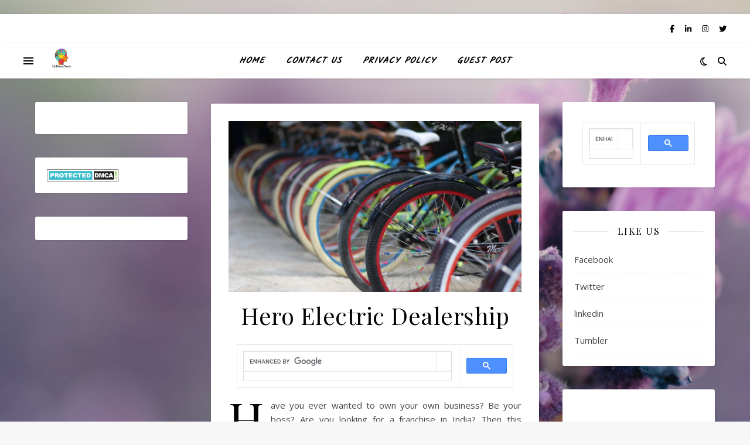

--- FILE ---
content_type: text/html; charset=UTF-8
request_url: https://skillsandtech.com/hero-electric-dealership/
body_size: 26556
content:
<!DOCTYPE html>
<html lang="en-US">
<head>
	<meta charset="UTF-8">
	<meta name="viewport" content="width=device-width, initial-scale=1.0" />
	<link rel="profile" href="https://gmpg.org/xfn/11">

<style>
#wpadminbar #wp-admin-bar-wccp_free_top_button .ab-icon:before {
	content: "\f160";
	color: #02CA02;
	top: 3px;
}
#wpadminbar #wp-admin-bar-wccp_free_top_button .ab-icon {
	transform: rotate(45deg);
}
</style>
<meta name='robots' content='index, follow, max-image-preview:large, max-snippet:-1, max-video-preview:-1' />

	<!-- This site is optimized with the Yoast SEO plugin v26.6 - https://yoast.com/wordpress/plugins/seo/ -->
	<title>Hero Electric Dealership: Cost, Investment &amp; Profit- SkillsAndTech</title>
	<link rel="canonical" href="https://skillsandtech.com/hero-electric-dealership/" />
	<meta property="og:locale" content="en_US" />
	<meta property="og:type" content="article" />
	<meta property="og:title" content="Hero Electric Dealership: Cost, Investment &amp; Profit- SkillsAndTech" />
	<meta property="og:description" content="Have you ever wanted to own your own business? Be your boss? Are you looking for a franchise in India? Then this franchise is right for you. To know about how you can get this franchise, in the following paragraph. You can know about the cost and profit you can make through this franchise. You can even learn about the requirements that are needed for this franchise. See Also: Orient Cement Dealership Hero Electric Dealership Wiki &nbsp;Established in 2007, Hero Electric is India’s first and largest electric 2-wheeler manufacturing company. The company has a headquarters in Gurugram, Haryana. Hero Electric has a more than 50 per cent market share in the Indian two-wheeler electric vehicle market. The Hero Electric brand is in 25+ Indian states with more than 700+ touchpoints. It has a manufacturing plant in Ludhiana, Punjab State. See Also: Simpolo Tiles Dealership The Hero eclectic scooter brand model names are Atria, Flash, Hero Eddy, Nyx, Optima, and Photon. The company also manufactures the E-cycle (electric cycle) called Velocity E-cycle. Hero Electric Dealership Benefits Hero Electric Dealership Financial Assistance The franchisor may offer financing programs to its franchisees. The options and terms could be affected by several factors, including the creditworthiness of the franchisee, accounting rules, and availability of funds. Hero Electric Dealership Cost/ Investment / Price / Fee See Also: Nitco Tiles Dealership To start a Hero Electric dealership, you need approximately 60 lakh rupees of investment, considering a 2000 square feet showroom and 2000 square feet workshop. Here is the break-down of the investment, The monthly expenses are Showroom/warehouse rent, staff and labour salary, inventory purchase, utility bills, etc. Hero Electric Dealership Requirements See Also: Bharathi Cement Dealership Hero Electric Dealership Licenses and Registrations required These are the licenses and documents required to start a Hero Electric dealership. See Also: Michelin Tyre Dealership If you lack capital, you can approach banks for Business loans with a proper business plan. Hero Electric Dealership Area Required Starting a Hero Electric scooter dealership requires a minimum of 1800 to 2200 square feet of showroom and 2000 square feet of workshop. So overall commercial space required is 4000 square feet. See Also: Somany Tiles Dealership How Much Money Can I Make With A Hero Electric Dealership&nbsp; Franchise revenue depends on a wide range of factors, as does profit. How much money you can make from any franchise hinges on several specific characteristics, such as franchise location, labour costs, commercial lease rates, etc. How to Apply For Hero Electric Dealership&nbsp; First, you must fill out the form to get the franchise. Then the company officials will contact you for further details. After that, you can open this franchise. Apply Here Contact details Website https://heroelectric.in Conclusion So far, we have shared the basics for this franchise. It is the most profitable franchise. You will never doubt your decision to start this franchise. Go ahead and achieve your goal. If you find more information, please share it with us. Share your thoughts, and we will contact you with new franchises and opportunities. Stay Tuned for more franchises. Thank you FAQ (Frequently Asked Question) Is Hero Electric Dealership profitable or not? Ans: It is a fast-moving product with fewer margins, but your sale needs to be lowered. So, you can make more profit from this business. See Also: Bridgestone Dealership How much does it cost to open Hero Electric Dealership? &nbsp;To start a Hero Electric dealership, you need approximately 60 lakh rupees of investment, considering a 2000 square feet showroom and 2000 square feet workshop. Here is the break-down of the investment, See Also: OrientBell Dealership The monthly expenses are Showroom/warehouse rent, staff and labour salary, inventory purchase, utility bills, etc. Is Hero Electric a Dealership? Yes, a franchise. Disclaimer:&nbsp;The information in this article, like investment, may vary from place to place, so we are still determining the investment part and other parts. If you need help from our team, please fill out the contact form. Our team will contact you soon. And if you like this post, then please share this post. See Also: Deccan Cement Dealership The contents, services, and information offered on this website are “as is” and “as available” without explicit or implied warranties or representations. The sole purpose of the skill and tech blogs is to have informative discussions about business, startups, and franchises. Only general informational purposes are served by the content and information provided here. Before relying on the information to make any legal, financial, or business decisions, consult a specialist. See Also: Sagar Cement Dealership You should only use this material at your own risk. The website’s misleading, erroneous, or incomplete information is not the responsibility of SkillsAndTech, despite all efforts to guarantee that the content on this website is current, pertinent, and correct. SkillsAndTech disclaims all responsibility for the accuracy, usefulness, and completeness of the information, products, services or associated images on the website for any reason." />
	<meta property="og:url" content="https://skillsandtech.com/hero-electric-dealership/" />
	<meta property="og:site_name" content="SkillsAndTech" />
	<meta property="article:publisher" content="https://www.facebook.com/Skills-And-Tech-432405807219128/" />
	<meta property="article:published_time" content="2023-05-10T07:26:52+00:00" />
	<meta property="article:modified_time" content="2023-05-11T13:47:38+00:00" />
	<meta property="og:image" content="https://skillsandtech.com/wp-content/uploads/2023/01/Yamaha-Bike-Dealership-In-India-Cost-Profit-Contact-No-Cost-Profit-Benefits-Contact-Detail-Requirements-Kaise-Le-Apply.jpg" />
	<meta property="og:image:width" content="1200" />
	<meta property="og:image:height" content="700" />
	<meta property="og:image:type" content="image/jpeg" />
	<meta name="author" content="Admin" />
	<meta name="twitter:card" content="summary_large_image" />
	<meta name="twitter:label1" content="Written by" />
	<meta name="twitter:data1" content="Admin" />
	<meta name="twitter:label2" content="Est. reading time" />
	<meta name="twitter:data2" content="5 minutes" />
	<script type="application/ld+json" class="yoast-schema-graph">{"@context":"https://schema.org","@graph":[{"@type":"WebPage","@id":"https://skillsandtech.com/hero-electric-dealership/","url":"https://skillsandtech.com/hero-electric-dealership/","name":"Hero Electric Dealership: Cost, Investment & Profit- SkillsAndTech","isPartOf":{"@id":"https://skillsandtech.com/#website"},"primaryImageOfPage":{"@id":"https://skillsandtech.com/hero-electric-dealership/#primaryimage"},"image":{"@id":"https://skillsandtech.com/hero-electric-dealership/#primaryimage"},"thumbnailUrl":"https://skillsandtech.com/wp-content/uploads/2023/01/Yamaha-Bike-Dealership-In-India-Cost-Profit-Contact-No-Cost-Profit-Benefits-Contact-Detail-Requirements-Kaise-Le-Apply.jpg","datePublished":"2023-05-10T07:26:52+00:00","dateModified":"2023-05-11T13:47:38+00:00","author":{"@id":"https://skillsandtech.com/#/schema/person/7528a7063ed8772a63bfce9640ed6296"},"breadcrumb":{"@id":"https://skillsandtech.com/hero-electric-dealership/#breadcrumb"},"inLanguage":"en-US","potentialAction":[{"@type":"ReadAction","target":["https://skillsandtech.com/hero-electric-dealership/"]}]},{"@type":"ImageObject","inLanguage":"en-US","@id":"https://skillsandtech.com/hero-electric-dealership/#primaryimage","url":"https://skillsandtech.com/wp-content/uploads/2023/01/Yamaha-Bike-Dealership-In-India-Cost-Profit-Contact-No-Cost-Profit-Benefits-Contact-Detail-Requirements-Kaise-Le-Apply.jpg","contentUrl":"https://skillsandtech.com/wp-content/uploads/2023/01/Yamaha-Bike-Dealership-In-India-Cost-Profit-Contact-No-Cost-Profit-Benefits-Contact-Detail-Requirements-Kaise-Le-Apply.jpg","width":1200,"height":700,"caption":"Yamaha Bike Dealership In India, Cost, Profit, Contact No Cost, Profit, Benefits, Contact Detail, Requirements, Kaise Le, Apply | SkillsAndTech"},{"@type":"BreadcrumbList","@id":"https://skillsandtech.com/hero-electric-dealership/#breadcrumb","itemListElement":[{"@type":"ListItem","position":1,"name":"Home","item":"https://skillsandtech.com/"},{"@type":"ListItem","position":2,"name":"Hero Electric Dealership"}]},{"@type":"WebSite","@id":"https://skillsandtech.com/#website","url":"https://skillsandtech.com/","name":"SkillsAndTech","description":"Skills and Techniques","potentialAction":[{"@type":"SearchAction","target":{"@type":"EntryPoint","urlTemplate":"https://skillsandtech.com/?s={search_term_string}"},"query-input":{"@type":"PropertyValueSpecification","valueRequired":true,"valueName":"search_term_string"}}],"inLanguage":"en-US"},{"@type":"Person","@id":"https://skillsandtech.com/#/schema/person/7528a7063ed8772a63bfce9640ed6296","name":"Admin","url":"https://skillsandtech.com/author/skillsandtech/"}]}</script>
	<!-- / Yoast SEO plugin. -->


<link rel='dns-prefetch' href='//fonts.googleapis.com' />
<link rel='dns-prefetch' href='//www.googletagmanager.com' />
<link rel='dns-prefetch' href='//pagead2.googlesyndication.com' />
<link rel="alternate" type="application/rss+xml" title="SkillsAndTech &raquo; Feed" href="https://skillsandtech.com/feed/" />
<link rel="alternate" type="application/rss+xml" title="SkillsAndTech &raquo; Comments Feed" href="https://skillsandtech.com/comments/feed/" />
<link rel="alternate" type="application/rss+xml" title="SkillsAndTech &raquo; Hero Electric Dealership Comments Feed" href="https://skillsandtech.com/hero-electric-dealership/feed/" />
<link rel="alternate" title="oEmbed (JSON)" type="application/json+oembed" href="https://skillsandtech.com/wp-json/oembed/1.0/embed?url=https%3A%2F%2Fskillsandtech.com%2Fhero-electric-dealership%2F" />
<link rel="alternate" title="oEmbed (XML)" type="text/xml+oembed" href="https://skillsandtech.com/wp-json/oembed/1.0/embed?url=https%3A%2F%2Fskillsandtech.com%2Fhero-electric-dealership%2F&#038;format=xml" />
<link rel="alternate" type="application/rss+xml" title="SkillsAndTech &raquo; Stories Feed" href="https://skillsandtech.com/web-stories/feed/"><style id='wp-img-auto-sizes-contain-inline-css' type='text/css'>
img:is([sizes=auto i],[sizes^="auto," i]){contain-intrinsic-size:3000px 1500px}
/*# sourceURL=wp-img-auto-sizes-contain-inline-css */
</style>
<style id='wp-emoji-styles-inline-css' type='text/css'>

	img.wp-smiley, img.emoji {
		display: inline !important;
		border: none !important;
		box-shadow: none !important;
		height: 1em !important;
		width: 1em !important;
		margin: 0 0.07em !important;
		vertical-align: -0.1em !important;
		background: none !important;
		padding: 0 !important;
	}
/*# sourceURL=wp-emoji-styles-inline-css */
</style>
<style id='wp-block-library-inline-css' type='text/css'>
:root{--wp-block-synced-color:#7a00df;--wp-block-synced-color--rgb:122,0,223;--wp-bound-block-color:var(--wp-block-synced-color);--wp-editor-canvas-background:#ddd;--wp-admin-theme-color:#007cba;--wp-admin-theme-color--rgb:0,124,186;--wp-admin-theme-color-darker-10:#006ba1;--wp-admin-theme-color-darker-10--rgb:0,107,160.5;--wp-admin-theme-color-darker-20:#005a87;--wp-admin-theme-color-darker-20--rgb:0,90,135;--wp-admin-border-width-focus:2px}@media (min-resolution:192dpi){:root{--wp-admin-border-width-focus:1.5px}}.wp-element-button{cursor:pointer}:root .has-very-light-gray-background-color{background-color:#eee}:root .has-very-dark-gray-background-color{background-color:#313131}:root .has-very-light-gray-color{color:#eee}:root .has-very-dark-gray-color{color:#313131}:root .has-vivid-green-cyan-to-vivid-cyan-blue-gradient-background{background:linear-gradient(135deg,#00d084,#0693e3)}:root .has-purple-crush-gradient-background{background:linear-gradient(135deg,#34e2e4,#4721fb 50%,#ab1dfe)}:root .has-hazy-dawn-gradient-background{background:linear-gradient(135deg,#faaca8,#dad0ec)}:root .has-subdued-olive-gradient-background{background:linear-gradient(135deg,#fafae1,#67a671)}:root .has-atomic-cream-gradient-background{background:linear-gradient(135deg,#fdd79a,#004a59)}:root .has-nightshade-gradient-background{background:linear-gradient(135deg,#330968,#31cdcf)}:root .has-midnight-gradient-background{background:linear-gradient(135deg,#020381,#2874fc)}:root{--wp--preset--font-size--normal:16px;--wp--preset--font-size--huge:42px}.has-regular-font-size{font-size:1em}.has-larger-font-size{font-size:2.625em}.has-normal-font-size{font-size:var(--wp--preset--font-size--normal)}.has-huge-font-size{font-size:var(--wp--preset--font-size--huge)}.has-text-align-center{text-align:center}.has-text-align-left{text-align:left}.has-text-align-right{text-align:right}.has-fit-text{white-space:nowrap!important}#end-resizable-editor-section{display:none}.aligncenter{clear:both}.items-justified-left{justify-content:flex-start}.items-justified-center{justify-content:center}.items-justified-right{justify-content:flex-end}.items-justified-space-between{justify-content:space-between}.screen-reader-text{border:0;clip-path:inset(50%);height:1px;margin:-1px;overflow:hidden;padding:0;position:absolute;width:1px;word-wrap:normal!important}.screen-reader-text:focus{background-color:#ddd;clip-path:none;color:#444;display:block;font-size:1em;height:auto;left:5px;line-height:normal;padding:15px 23px 14px;text-decoration:none;top:5px;width:auto;z-index:100000}html :where(.has-border-color){border-style:solid}html :where([style*=border-top-color]){border-top-style:solid}html :where([style*=border-right-color]){border-right-style:solid}html :where([style*=border-bottom-color]){border-bottom-style:solid}html :where([style*=border-left-color]){border-left-style:solid}html :where([style*=border-width]){border-style:solid}html :where([style*=border-top-width]){border-top-style:solid}html :where([style*=border-right-width]){border-right-style:solid}html :where([style*=border-bottom-width]){border-bottom-style:solid}html :where([style*=border-left-width]){border-left-style:solid}html :where(img[class*=wp-image-]){height:auto;max-width:100%}:where(figure){margin:0 0 1em}html :where(.is-position-sticky){--wp-admin--admin-bar--position-offset:var(--wp-admin--admin-bar--height,0px)}@media screen and (max-width:600px){html :where(.is-position-sticky){--wp-admin--admin-bar--position-offset:0px}}

/*# sourceURL=wp-block-library-inline-css */
</style><style id='wp-block-latest-posts-inline-css' type='text/css'>
.wp-block-latest-posts{box-sizing:border-box}.wp-block-latest-posts.alignleft{margin-right:2em}.wp-block-latest-posts.alignright{margin-left:2em}.wp-block-latest-posts.wp-block-latest-posts__list{list-style:none}.wp-block-latest-posts.wp-block-latest-posts__list li{clear:both;overflow-wrap:break-word}.wp-block-latest-posts.is-grid{display:flex;flex-wrap:wrap}.wp-block-latest-posts.is-grid li{margin:0 1.25em 1.25em 0;width:100%}@media (min-width:600px){.wp-block-latest-posts.columns-2 li{width:calc(50% - .625em)}.wp-block-latest-posts.columns-2 li:nth-child(2n){margin-right:0}.wp-block-latest-posts.columns-3 li{width:calc(33.33333% - .83333em)}.wp-block-latest-posts.columns-3 li:nth-child(3n){margin-right:0}.wp-block-latest-posts.columns-4 li{width:calc(25% - .9375em)}.wp-block-latest-posts.columns-4 li:nth-child(4n){margin-right:0}.wp-block-latest-posts.columns-5 li{width:calc(20% - 1em)}.wp-block-latest-posts.columns-5 li:nth-child(5n){margin-right:0}.wp-block-latest-posts.columns-6 li{width:calc(16.66667% - 1.04167em)}.wp-block-latest-posts.columns-6 li:nth-child(6n){margin-right:0}}:root :where(.wp-block-latest-posts.is-grid){padding:0}:root :where(.wp-block-latest-posts.wp-block-latest-posts__list){padding-left:0}.wp-block-latest-posts__post-author,.wp-block-latest-posts__post-date{display:block;font-size:.8125em}.wp-block-latest-posts__post-excerpt,.wp-block-latest-posts__post-full-content{margin-bottom:1em;margin-top:.5em}.wp-block-latest-posts__featured-image a{display:inline-block}.wp-block-latest-posts__featured-image img{height:auto;max-width:100%;width:auto}.wp-block-latest-posts__featured-image.alignleft{float:left;margin-right:1em}.wp-block-latest-posts__featured-image.alignright{float:right;margin-left:1em}.wp-block-latest-posts__featured-image.aligncenter{margin-bottom:1em;text-align:center}
/*# sourceURL=https://skillsandtech.com/wp-includes/blocks/latest-posts/style.min.css */
</style>
<style id='wp-block-list-inline-css' type='text/css'>
ol,ul{box-sizing:border-box}:root :where(.wp-block-list.has-background){padding:1.25em 2.375em}
/*# sourceURL=https://skillsandtech.com/wp-includes/blocks/list/style.min.css */
</style>
<style id='wp-block-columns-inline-css' type='text/css'>
.wp-block-columns{box-sizing:border-box;display:flex;flex-wrap:wrap!important}@media (min-width:782px){.wp-block-columns{flex-wrap:nowrap!important}}.wp-block-columns{align-items:normal!important}.wp-block-columns.are-vertically-aligned-top{align-items:flex-start}.wp-block-columns.are-vertically-aligned-center{align-items:center}.wp-block-columns.are-vertically-aligned-bottom{align-items:flex-end}@media (max-width:781px){.wp-block-columns:not(.is-not-stacked-on-mobile)>.wp-block-column{flex-basis:100%!important}}@media (min-width:782px){.wp-block-columns:not(.is-not-stacked-on-mobile)>.wp-block-column{flex-basis:0;flex-grow:1}.wp-block-columns:not(.is-not-stacked-on-mobile)>.wp-block-column[style*=flex-basis]{flex-grow:0}}.wp-block-columns.is-not-stacked-on-mobile{flex-wrap:nowrap!important}.wp-block-columns.is-not-stacked-on-mobile>.wp-block-column{flex-basis:0;flex-grow:1}.wp-block-columns.is-not-stacked-on-mobile>.wp-block-column[style*=flex-basis]{flex-grow:0}:where(.wp-block-columns){margin-bottom:1.75em}:where(.wp-block-columns.has-background){padding:1.25em 2.375em}.wp-block-column{flex-grow:1;min-width:0;overflow-wrap:break-word;word-break:break-word}.wp-block-column.is-vertically-aligned-top{align-self:flex-start}.wp-block-column.is-vertically-aligned-center{align-self:center}.wp-block-column.is-vertically-aligned-bottom{align-self:flex-end}.wp-block-column.is-vertically-aligned-stretch{align-self:stretch}.wp-block-column.is-vertically-aligned-bottom,.wp-block-column.is-vertically-aligned-center,.wp-block-column.is-vertically-aligned-top{width:100%}
/*# sourceURL=https://skillsandtech.com/wp-includes/blocks/columns/style.min.css */
</style>
<style id='wp-block-group-inline-css' type='text/css'>
.wp-block-group{box-sizing:border-box}:where(.wp-block-group.wp-block-group-is-layout-constrained){position:relative}
/*# sourceURL=https://skillsandtech.com/wp-includes/blocks/group/style.min.css */
</style>
<style id='global-styles-inline-css' type='text/css'>
:root{--wp--preset--aspect-ratio--square: 1;--wp--preset--aspect-ratio--4-3: 4/3;--wp--preset--aspect-ratio--3-4: 3/4;--wp--preset--aspect-ratio--3-2: 3/2;--wp--preset--aspect-ratio--2-3: 2/3;--wp--preset--aspect-ratio--16-9: 16/9;--wp--preset--aspect-ratio--9-16: 9/16;--wp--preset--color--black: #000000;--wp--preset--color--cyan-bluish-gray: #abb8c3;--wp--preset--color--white: #ffffff;--wp--preset--color--pale-pink: #f78da7;--wp--preset--color--vivid-red: #cf2e2e;--wp--preset--color--luminous-vivid-orange: #ff6900;--wp--preset--color--luminous-vivid-amber: #fcb900;--wp--preset--color--light-green-cyan: #7bdcb5;--wp--preset--color--vivid-green-cyan: #00d084;--wp--preset--color--pale-cyan-blue: #8ed1fc;--wp--preset--color--vivid-cyan-blue: #0693e3;--wp--preset--color--vivid-purple: #9b51e0;--wp--preset--gradient--vivid-cyan-blue-to-vivid-purple: linear-gradient(135deg,rgb(6,147,227) 0%,rgb(155,81,224) 100%);--wp--preset--gradient--light-green-cyan-to-vivid-green-cyan: linear-gradient(135deg,rgb(122,220,180) 0%,rgb(0,208,130) 100%);--wp--preset--gradient--luminous-vivid-amber-to-luminous-vivid-orange: linear-gradient(135deg,rgb(252,185,0) 0%,rgb(255,105,0) 100%);--wp--preset--gradient--luminous-vivid-orange-to-vivid-red: linear-gradient(135deg,rgb(255,105,0) 0%,rgb(207,46,46) 100%);--wp--preset--gradient--very-light-gray-to-cyan-bluish-gray: linear-gradient(135deg,rgb(238,238,238) 0%,rgb(169,184,195) 100%);--wp--preset--gradient--cool-to-warm-spectrum: linear-gradient(135deg,rgb(74,234,220) 0%,rgb(151,120,209) 20%,rgb(207,42,186) 40%,rgb(238,44,130) 60%,rgb(251,105,98) 80%,rgb(254,248,76) 100%);--wp--preset--gradient--blush-light-purple: linear-gradient(135deg,rgb(255,206,236) 0%,rgb(152,150,240) 100%);--wp--preset--gradient--blush-bordeaux: linear-gradient(135deg,rgb(254,205,165) 0%,rgb(254,45,45) 50%,rgb(107,0,62) 100%);--wp--preset--gradient--luminous-dusk: linear-gradient(135deg,rgb(255,203,112) 0%,rgb(199,81,192) 50%,rgb(65,88,208) 100%);--wp--preset--gradient--pale-ocean: linear-gradient(135deg,rgb(255,245,203) 0%,rgb(182,227,212) 50%,rgb(51,167,181) 100%);--wp--preset--gradient--electric-grass: linear-gradient(135deg,rgb(202,248,128) 0%,rgb(113,206,126) 100%);--wp--preset--gradient--midnight: linear-gradient(135deg,rgb(2,3,129) 0%,rgb(40,116,252) 100%);--wp--preset--font-size--small: 13px;--wp--preset--font-size--medium: 20px;--wp--preset--font-size--large: 36px;--wp--preset--font-size--x-large: 42px;--wp--preset--spacing--20: 0.44rem;--wp--preset--spacing--30: 0.67rem;--wp--preset--spacing--40: 1rem;--wp--preset--spacing--50: 1.5rem;--wp--preset--spacing--60: 2.25rem;--wp--preset--spacing--70: 3.38rem;--wp--preset--spacing--80: 5.06rem;--wp--preset--shadow--natural: 6px 6px 9px rgba(0, 0, 0, 0.2);--wp--preset--shadow--deep: 12px 12px 50px rgba(0, 0, 0, 0.4);--wp--preset--shadow--sharp: 6px 6px 0px rgba(0, 0, 0, 0.2);--wp--preset--shadow--outlined: 6px 6px 0px -3px rgb(255, 255, 255), 6px 6px rgb(0, 0, 0);--wp--preset--shadow--crisp: 6px 6px 0px rgb(0, 0, 0);}:root :where(.is-layout-flow) > :first-child{margin-block-start: 0;}:root :where(.is-layout-flow) > :last-child{margin-block-end: 0;}:root :where(.is-layout-flow) > *{margin-block-start: 24px;margin-block-end: 0;}:root :where(.is-layout-constrained) > :first-child{margin-block-start: 0;}:root :where(.is-layout-constrained) > :last-child{margin-block-end: 0;}:root :where(.is-layout-constrained) > *{margin-block-start: 24px;margin-block-end: 0;}:root :where(.is-layout-flex){gap: 24px;}:root :where(.is-layout-grid){gap: 24px;}body .is-layout-flex{display: flex;}.is-layout-flex{flex-wrap: wrap;align-items: center;}.is-layout-flex > :is(*, div){margin: 0;}body .is-layout-grid{display: grid;}.is-layout-grid > :is(*, div){margin: 0;}.has-black-color{color: var(--wp--preset--color--black) !important;}.has-cyan-bluish-gray-color{color: var(--wp--preset--color--cyan-bluish-gray) !important;}.has-white-color{color: var(--wp--preset--color--white) !important;}.has-pale-pink-color{color: var(--wp--preset--color--pale-pink) !important;}.has-vivid-red-color{color: var(--wp--preset--color--vivid-red) !important;}.has-luminous-vivid-orange-color{color: var(--wp--preset--color--luminous-vivid-orange) !important;}.has-luminous-vivid-amber-color{color: var(--wp--preset--color--luminous-vivid-amber) !important;}.has-light-green-cyan-color{color: var(--wp--preset--color--light-green-cyan) !important;}.has-vivid-green-cyan-color{color: var(--wp--preset--color--vivid-green-cyan) !important;}.has-pale-cyan-blue-color{color: var(--wp--preset--color--pale-cyan-blue) !important;}.has-vivid-cyan-blue-color{color: var(--wp--preset--color--vivid-cyan-blue) !important;}.has-vivid-purple-color{color: var(--wp--preset--color--vivid-purple) !important;}.has-black-background-color{background-color: var(--wp--preset--color--black) !important;}.has-cyan-bluish-gray-background-color{background-color: var(--wp--preset--color--cyan-bluish-gray) !important;}.has-white-background-color{background-color: var(--wp--preset--color--white) !important;}.has-pale-pink-background-color{background-color: var(--wp--preset--color--pale-pink) !important;}.has-vivid-red-background-color{background-color: var(--wp--preset--color--vivid-red) !important;}.has-luminous-vivid-orange-background-color{background-color: var(--wp--preset--color--luminous-vivid-orange) !important;}.has-luminous-vivid-amber-background-color{background-color: var(--wp--preset--color--luminous-vivid-amber) !important;}.has-light-green-cyan-background-color{background-color: var(--wp--preset--color--light-green-cyan) !important;}.has-vivid-green-cyan-background-color{background-color: var(--wp--preset--color--vivid-green-cyan) !important;}.has-pale-cyan-blue-background-color{background-color: var(--wp--preset--color--pale-cyan-blue) !important;}.has-vivid-cyan-blue-background-color{background-color: var(--wp--preset--color--vivid-cyan-blue) !important;}.has-vivid-purple-background-color{background-color: var(--wp--preset--color--vivid-purple) !important;}.has-black-border-color{border-color: var(--wp--preset--color--black) !important;}.has-cyan-bluish-gray-border-color{border-color: var(--wp--preset--color--cyan-bluish-gray) !important;}.has-white-border-color{border-color: var(--wp--preset--color--white) !important;}.has-pale-pink-border-color{border-color: var(--wp--preset--color--pale-pink) !important;}.has-vivid-red-border-color{border-color: var(--wp--preset--color--vivid-red) !important;}.has-luminous-vivid-orange-border-color{border-color: var(--wp--preset--color--luminous-vivid-orange) !important;}.has-luminous-vivid-amber-border-color{border-color: var(--wp--preset--color--luminous-vivid-amber) !important;}.has-light-green-cyan-border-color{border-color: var(--wp--preset--color--light-green-cyan) !important;}.has-vivid-green-cyan-border-color{border-color: var(--wp--preset--color--vivid-green-cyan) !important;}.has-pale-cyan-blue-border-color{border-color: var(--wp--preset--color--pale-cyan-blue) !important;}.has-vivid-cyan-blue-border-color{border-color: var(--wp--preset--color--vivid-cyan-blue) !important;}.has-vivid-purple-border-color{border-color: var(--wp--preset--color--vivid-purple) !important;}.has-vivid-cyan-blue-to-vivid-purple-gradient-background{background: var(--wp--preset--gradient--vivid-cyan-blue-to-vivid-purple) !important;}.has-light-green-cyan-to-vivid-green-cyan-gradient-background{background: var(--wp--preset--gradient--light-green-cyan-to-vivid-green-cyan) !important;}.has-luminous-vivid-amber-to-luminous-vivid-orange-gradient-background{background: var(--wp--preset--gradient--luminous-vivid-amber-to-luminous-vivid-orange) !important;}.has-luminous-vivid-orange-to-vivid-red-gradient-background{background: var(--wp--preset--gradient--luminous-vivid-orange-to-vivid-red) !important;}.has-very-light-gray-to-cyan-bluish-gray-gradient-background{background: var(--wp--preset--gradient--very-light-gray-to-cyan-bluish-gray) !important;}.has-cool-to-warm-spectrum-gradient-background{background: var(--wp--preset--gradient--cool-to-warm-spectrum) !important;}.has-blush-light-purple-gradient-background{background: var(--wp--preset--gradient--blush-light-purple) !important;}.has-blush-bordeaux-gradient-background{background: var(--wp--preset--gradient--blush-bordeaux) !important;}.has-luminous-dusk-gradient-background{background: var(--wp--preset--gradient--luminous-dusk) !important;}.has-pale-ocean-gradient-background{background: var(--wp--preset--gradient--pale-ocean) !important;}.has-electric-grass-gradient-background{background: var(--wp--preset--gradient--electric-grass) !important;}.has-midnight-gradient-background{background: var(--wp--preset--gradient--midnight) !important;}.has-small-font-size{font-size: var(--wp--preset--font-size--small) !important;}.has-medium-font-size{font-size: var(--wp--preset--font-size--medium) !important;}.has-large-font-size{font-size: var(--wp--preset--font-size--large) !important;}.has-x-large-font-size{font-size: var(--wp--preset--font-size--x-large) !important;}
/*# sourceURL=global-styles-inline-css */
</style>
<style id='core-block-supports-inline-css' type='text/css'>
.wp-container-core-columns-is-layout-28f84493{flex-wrap:nowrap;}
/*# sourceURL=core-block-supports-inline-css */
</style>

<style id='classic-theme-styles-inline-css' type='text/css'>
/*! This file is auto-generated */
.wp-block-button__link{color:#fff;background-color:#32373c;border-radius:9999px;box-shadow:none;text-decoration:none;padding:calc(.667em + 2px) calc(1.333em + 2px);font-size:1.125em}.wp-block-file__button{background:#32373c;color:#fff;text-decoration:none}
/*# sourceURL=/wp-includes/css/classic-themes.min.css */
</style>
<link rel='stylesheet' id='ez-toc-css' href='https://skillsandtech.com/wp-content/plugins/easy-table-of-contents/assets/css/screen.min.css?ver=2.0.80' type='text/css' media='all' />
<style id='ez-toc-inline-css' type='text/css'>
div#ez-toc-container .ez-toc-title {font-size: 120%;}div#ez-toc-container .ez-toc-title {font-weight: 500;}div#ez-toc-container ul li , div#ez-toc-container ul li a {font-size: 95%;}div#ez-toc-container ul li , div#ez-toc-container ul li a {font-weight: 500;}div#ez-toc-container nav ul ul li {font-size: 90%;}.ez-toc-box-title {font-weight: bold; margin-bottom: 10px; text-align: center; text-transform: uppercase; letter-spacing: 1px; color: #666; padding-bottom: 5px;position:absolute;top:-4%;left:5%;background-color: inherit;transition: top 0.3s ease;}.ez-toc-box-title.toc-closed {top:-25%;}
.ez-toc-container-direction {direction: ltr;}.ez-toc-counter ul{counter-reset: item ;}.ez-toc-counter nav ul li a::before {content: counters(item, '.', decimal) '. ';display: inline-block;counter-increment: item;flex-grow: 0;flex-shrink: 0;margin-right: .2em; float: left; }.ez-toc-widget-direction {direction: ltr;}.ez-toc-widget-container ul{counter-reset: item ;}.ez-toc-widget-container nav ul li a::before {content: counters(item, '.', decimal) '. ';display: inline-block;counter-increment: item;flex-grow: 0;flex-shrink: 0;margin-right: .2em; float: left; }
/*# sourceURL=ez-toc-inline-css */
</style>
<link rel='stylesheet' id='ashe-style-css' href='https://skillsandtech.com/wp-content/themes/ashe/style.css?ver=2.234' type='text/css' media='all' />
<link rel='stylesheet' id='fontawesome-css' href='https://skillsandtech.com/wp-content/themes/ashe/assets/css/fontawesome.min.css?ver=6.5.1' type='text/css' media='all' />
<link rel='stylesheet' id='fontello-css' href='https://skillsandtech.com/wp-content/themes/ashe/assets/css/fontello.css?ver=6.9' type='text/css' media='all' />
<link rel='stylesheet' id='slick-css' href='https://skillsandtech.com/wp-content/themes/ashe/assets/css/slick.css?ver=6.9' type='text/css' media='all' />
<link rel='stylesheet' id='scrollbar-css' href='https://skillsandtech.com/wp-content/themes/ashe/assets/css/perfect-scrollbar.css?ver=6.9' type='text/css' media='all' />
<link rel='stylesheet' id='ashe-responsive-css' href='https://skillsandtech.com/wp-content/themes/ashe/assets/css/responsive.css?ver=1.9.7' type='text/css' media='all' />
<link rel='stylesheet' id='ashe-playfair-font-css' href='//fonts.googleapis.com/css?family=Playfair+Display%3A400%2C700&#038;ver=1.0.0' type='text/css' media='all' />
<link rel='stylesheet' id='ashe-opensans-font-css' href='//fonts.googleapis.com/css?family=Open+Sans%3A400italic%2C400%2C600italic%2C600%2C700italic%2C700&#038;ver=1.0.0' type='text/css' media='all' />
<link rel='stylesheet' id='ashe-kalam-font-css' href='//fonts.googleapis.com/css?family=Kalam&#038;ver=1.0.0' type='text/css' media='all' />
<link rel='stylesheet' id='wp-block-paragraph-css' href='https://skillsandtech.com/wp-includes/blocks/paragraph/style.min.css?ver=6.9' type='text/css' media='all' />
<link rel='stylesheet' id='wp-block-heading-css' href='https://skillsandtech.com/wp-includes/blocks/heading/style.min.css?ver=6.9' type='text/css' media='all' />
<script type="text/javascript" src="https://skillsandtech.com/wp-includes/js/jquery/jquery.min.js?ver=3.7.1" id="jquery-core-js"></script>
<script type="text/javascript" src="https://skillsandtech.com/wp-includes/js/jquery/jquery-migrate.min.js?ver=3.4.1" id="jquery-migrate-js"></script>
<script type="text/javascript" id="jquery-js-after">
/* <![CDATA[ */
jQuery(document).ready(function() {
	jQuery(".009a83cebd0d7ce004f1a5f63320582c").click(function() {
		jQuery.post(
			"https://skillsandtech.com/wp-admin/admin-ajax.php", {
				"action": "quick_adsense_onpost_ad_click",
				"quick_adsense_onpost_ad_index": jQuery(this).attr("data-index"),
				"quick_adsense_nonce": "94370cd245",
			}, function(response) { }
		);
	});
});

//# sourceURL=jquery-js-after
/* ]]> */
</script>
<link rel="https://api.w.org/" href="https://skillsandtech.com/wp-json/" /><link rel="alternate" title="JSON" type="application/json" href="https://skillsandtech.com/wp-json/wp/v2/posts/19760" /><link rel="EditURI" type="application/rsd+xml" title="RSD" href="https://skillsandtech.com/xmlrpc.php?rsd" />
<meta name="generator" content="WordPress 6.9" />
<link rel='shortlink' href='https://skillsandtech.com/?p=19760' />
<meta name="generator" content="Site Kit by Google 1.171.0" /><script async src="https://pagead2.googlesyndication.com/pagead/js/adsbygoogle.js"></script>
<!-- Horizontal child -->
<ins class="adsbygoogle" data-ad-client="ca-pub-4017762464682525" data-ad-slot="5222592230"></ins>
<script>
     (adsbygoogle = window.adsbygoogle || []).push({});
</script><script id="wpcp_disable_selection" type="text/javascript">
var image_save_msg='You are not allowed to save images!';
	var no_menu_msg='Context Menu disabled!';
	var smessage = "Content is protected !!";

function disableEnterKey(e)
{
	var elemtype = e.target.tagName;
	
	elemtype = elemtype.toUpperCase();
	
	if (elemtype == "TEXT" || elemtype == "TEXTAREA" || elemtype == "INPUT" || elemtype == "PASSWORD" || elemtype == "SELECT" || elemtype == "OPTION" || elemtype == "EMBED")
	{
		elemtype = 'TEXT';
	}
	
	if (e.ctrlKey){
     var key;
     if(window.event)
          key = window.event.keyCode;     //IE
     else
          key = e.which;     //firefox (97)
    //if (key != 17) alert(key);
     if (elemtype!= 'TEXT' && (key == 97 || key == 65 || key == 67 || key == 99 || key == 88 || key == 120 || key == 26 || key == 85  || key == 86 || key == 83 || key == 43 || key == 73))
     {
		if(wccp_free_iscontenteditable(e)) return true;
		show_wpcp_message('You are not allowed to copy content or view source');
		return false;
     }else
     	return true;
     }
}


/*For contenteditable tags*/
function wccp_free_iscontenteditable(e)
{
	var e = e || window.event; // also there is no e.target property in IE. instead IE uses window.event.srcElement
  	
	var target = e.target || e.srcElement;

	var elemtype = e.target.nodeName;
	
	elemtype = elemtype.toUpperCase();
	
	var iscontenteditable = "false";
		
	if(typeof target.getAttribute!="undefined" ) iscontenteditable = target.getAttribute("contenteditable"); // Return true or false as string
	
	var iscontenteditable2 = false;
	
	if(typeof target.isContentEditable!="undefined" ) iscontenteditable2 = target.isContentEditable; // Return true or false as boolean

	if(target.parentElement.isContentEditable) iscontenteditable2 = true;
	
	if (iscontenteditable == "true" || iscontenteditable2 == true)
	{
		if(typeof target.style!="undefined" ) target.style.cursor = "text";
		
		return true;
	}
}

////////////////////////////////////
function disable_copy(e)
{	
	var e = e || window.event; // also there is no e.target property in IE. instead IE uses window.event.srcElement
	
	var elemtype = e.target.tagName;
	
	elemtype = elemtype.toUpperCase();
	
	if (elemtype == "TEXT" || elemtype == "TEXTAREA" || elemtype == "INPUT" || elemtype == "PASSWORD" || elemtype == "SELECT" || elemtype == "OPTION" || elemtype == "EMBED")
	{
		elemtype = 'TEXT';
	}
	
	if(wccp_free_iscontenteditable(e)) return true;
	
	var isSafari = /Safari/.test(navigator.userAgent) && /Apple Computer/.test(navigator.vendor);
	
	var checker_IMG = '';
	if (elemtype == "IMG" && checker_IMG == 'checked' && e.detail >= 2) {show_wpcp_message(alertMsg_IMG);return false;}
	if (elemtype != "TEXT")
	{
		if (smessage !== "" && e.detail == 2)
			show_wpcp_message(smessage);
		
		if (isSafari)
			return true;
		else
			return false;
	}	
}

//////////////////////////////////////////
function disable_copy_ie()
{
	var e = e || window.event;
	var elemtype = window.event.srcElement.nodeName;
	elemtype = elemtype.toUpperCase();
	if(wccp_free_iscontenteditable(e)) return true;
	if (elemtype == "IMG") {show_wpcp_message(alertMsg_IMG);return false;}
	if (elemtype != "TEXT" && elemtype != "TEXTAREA" && elemtype != "INPUT" && elemtype != "PASSWORD" && elemtype != "SELECT" && elemtype != "OPTION" && elemtype != "EMBED")
	{
		return false;
	}
}	
function reEnable()
{
	return true;
}
document.onkeydown = disableEnterKey;
document.onselectstart = disable_copy_ie;
if(navigator.userAgent.indexOf('MSIE')==-1)
{
	document.onmousedown = disable_copy;
	document.onclick = reEnable;
}
function disableSelection(target)
{
    //For IE This code will work
    if (typeof target.onselectstart!="undefined")
    target.onselectstart = disable_copy_ie;
    
    //For Firefox This code will work
    else if (typeof target.style.MozUserSelect!="undefined")
    {target.style.MozUserSelect="none";}
    
    //All other  (ie: Opera) This code will work
    else
    target.onmousedown=function(){return false}
    target.style.cursor = "default";
}
//Calling the JS function directly just after body load
window.onload = function(){disableSelection(document.body);};

//////////////////special for safari Start////////////////
var onlongtouch;
var timer;
var touchduration = 1000; //length of time we want the user to touch before we do something

var elemtype = "";
function touchstart(e) {
	var e = e || window.event;
  // also there is no e.target property in IE.
  // instead IE uses window.event.srcElement
  	var target = e.target || e.srcElement;
	
	elemtype = window.event.srcElement.nodeName;
	
	elemtype = elemtype.toUpperCase();
	
	if(!wccp_pro_is_passive()) e.preventDefault();
	if (!timer) {
		timer = setTimeout(onlongtouch, touchduration);
	}
}

function touchend() {
    //stops short touches from firing the event
    if (timer) {
        clearTimeout(timer);
        timer = null;
    }
	onlongtouch();
}

onlongtouch = function(e) { //this will clear the current selection if anything selected
	
	if (elemtype != "TEXT" && elemtype != "TEXTAREA" && elemtype != "INPUT" && elemtype != "PASSWORD" && elemtype != "SELECT" && elemtype != "EMBED" && elemtype != "OPTION")	
	{
		if (window.getSelection) {
			if (window.getSelection().empty) {  // Chrome
			window.getSelection().empty();
			} else if (window.getSelection().removeAllRanges) {  // Firefox
			window.getSelection().removeAllRanges();
			}
		} else if (document.selection) {  // IE?
			document.selection.empty();
		}
		return false;
	}
};

document.addEventListener("DOMContentLoaded", function(event) { 
    window.addEventListener("touchstart", touchstart, false);
    window.addEventListener("touchend", touchend, false);
});

function wccp_pro_is_passive() {

  var cold = false,
  hike = function() {};

  try {
	  const object1 = {};
  var aid = Object.defineProperty(object1, 'passive', {
  get() {cold = true}
  });
  window.addEventListener('test', hike, aid);
  window.removeEventListener('test', hike, aid);
  } catch (e) {}

  return cold;
}
/*special for safari End*/
</script>
<script id="wpcp_disable_Right_Click" type="text/javascript">
document.ondragstart = function() { return false;}
	function nocontext(e) {
	   return false;
	}
	document.oncontextmenu = nocontext;
</script>
<style>
.unselectable
{
-moz-user-select:none;
-webkit-user-select:none;
cursor: default;
}
html
{
-webkit-touch-callout: none;
-webkit-user-select: none;
-khtml-user-select: none;
-moz-user-select: none;
-ms-user-select: none;
user-select: none;
-webkit-tap-highlight-color: rgba(0,0,0,0);
}
</style>
<script id="wpcp_css_disable_selection" type="text/javascript">
var e = document.getElementsByTagName('body')[0];
if(e)
{
	e.setAttribute('unselectable',"on");
}
</script>
<link rel="pingback" href="https://skillsandtech.com/xmlrpc.php">
<style id="ashe_dynamic_css">#top-bar {background-color: #ffffff;}#top-bar a {color: #000000;}#top-bar a:hover,#top-bar li.current-menu-item > a,#top-bar li.current-menu-ancestor > a,#top-bar .sub-menu li.current-menu-item > a,#top-bar .sub-menu li.current-menu-ancestor> a {color: #2b2b2b;}#top-menu .sub-menu,#top-menu .sub-menu a {background-color: #ffffff;border-color: rgba(0,0,0, 0.05);}@media screen and ( max-width: 979px ) {.top-bar-socials {float: none !important;}.top-bar-socials a {line-height: 40px !important;}}.header-logo a,.site-description {color: #0a0a0a;}.entry-header {background-color: #0a0a0a;}#main-nav {background-color: #ffffff;box-shadow: 0px 1px 5px rgba(0,0,0, 0.1);}#featured-links h6 {background-color: rgba(255,255,255, 0.85);color: #000000;}#main-nav a,#main-nav i,#main-nav #s {color: #000000;}.main-nav-sidebar span,.sidebar-alt-close-btn span {background-color: #000000;}#main-nav a:hover,#main-nav i:hover,#main-nav li.current-menu-item > a,#main-nav li.current-menu-ancestor > a,#main-nav .sub-menu li.current-menu-item > a,#main-nav .sub-menu li.current-menu-ancestor> a {color: #2b2b2b;}.main-nav-sidebar:hover span {background-color: #2b2b2b;}#main-menu .sub-menu,#main-menu .sub-menu a {background-color: #ffffff;border-color: rgba(0,0,0, 0.05);}#main-nav #s {background-color: #ffffff;}#main-nav #s::-webkit-input-placeholder { /* Chrome/Opera/Safari */color: rgba(0,0,0, 0.7);}#main-nav #s::-moz-placeholder { /* Firefox 19+ */color: rgba(0,0,0, 0.7);}#main-nav #s:-ms-input-placeholder { /* IE 10+ */color: rgba(0,0,0, 0.7);}#main-nav #s:-moz-placeholder { /* Firefox 18- */color: rgba(0,0,0, 0.7);}/* Background */.sidebar-alt,#featured-links,.main-content,.featured-slider-area,.page-content select,.page-content input,.page-content textarea {background-color: #ffffff;}/* Text */.page-content,.page-content select,.page-content input,.page-content textarea,.page-content .post-author a,.page-content .ashe-widget a,.page-content .comment-author {color: #464646;}/* Title */.page-content h1,.page-content h2,.page-content h3,.page-content h4,.page-content h5,.page-content h6,.page-content .post-title a,.page-content .author-description h4 a,.page-content .related-posts h4 a,.page-content .blog-pagination .previous-page a,.page-content .blog-pagination .next-page a,blockquote,.page-content .post-share a {color: #030303;}.page-content .post-title a:hover {color: rgba(3,3,3, 0.75);}/* Meta */.page-content .post-date,.page-content .post-comments,.page-content .post-author,.page-content [data-layout*="list"] .post-author a,.page-content .related-post-date,.page-content .comment-meta a,.page-content .author-share a,.page-content .post-tags a,.page-content .tagcloud a,.widget_categories li,.widget_archive li,.ahse-subscribe-box p,.rpwwt-post-author,.rpwwt-post-categories,.rpwwt-post-date,.rpwwt-post-comments-number {color: #a1a1a1;}.page-content input::-webkit-input-placeholder { /* Chrome/Opera/Safari */color: #a1a1a1;}.page-content input::-moz-placeholder { /* Firefox 19+ */color: #a1a1a1;}.page-content input:-ms-input-placeholder { /* IE 10+ */color: #a1a1a1;}.page-content input:-moz-placeholder { /* Firefox 18- */color: #a1a1a1;}/* Accent */a,.post-categories,.page-content .ashe-widget.widget_text a {color: #2b2b2b;}/* Disable TMP.page-content .elementor a,.page-content .elementor a:hover {color: inherit;}*/.ps-container > .ps-scrollbar-y-rail > .ps-scrollbar-y {background: #2b2b2b;}a:not(.header-logo-a):hover {color: rgba(43,43,43, 0.8);}blockquote {border-color: #2b2b2b;}/* Selection */::-moz-selection {color: #ffffff;background: #2b2b2b;}::selection {color: #ffffff;background: #2b2b2b;}/* Border */.page-content .post-footer,[data-layout*="list"] .blog-grid > li,.page-content .author-description,.page-content .related-posts,.page-content .entry-comments,.page-content .ashe-widget li,.page-content #wp-calendar,.page-content #wp-calendar caption,.page-content #wp-calendar tbody td,.page-content .widget_nav_menu li a,.page-content .tagcloud a,.page-content select,.page-content input,.page-content textarea,.widget-title h2:before,.widget-title h2:after,.post-tags a,.gallery-caption,.wp-caption-text,table tr,table th,table td,pre,.category-description {border-color: #e8e8e8;}hr {background-color: #e8e8e8;}/* Buttons */.widget_search i,.widget_search #searchsubmit,.wp-block-search button,.single-navigation i,.page-content .submit,.page-content .blog-pagination.numeric a,.page-content .blog-pagination.load-more a,.page-content .ashe-subscribe-box input[type="submit"],.page-content .widget_wysija input[type="submit"],.page-content .post-password-form input[type="submit"],.page-content .wpcf7 [type="submit"] {color: #ffffff;background-color: #333333;}.single-navigation i:hover,.page-content .submit:hover,.ashe-boxed-style .page-content .submit:hover,.page-content .blog-pagination.numeric a:hover,.ashe-boxed-style .page-content .blog-pagination.numeric a:hover,.page-content .blog-pagination.numeric span,.page-content .blog-pagination.load-more a:hover,.page-content .ashe-subscribe-box input[type="submit"]:hover,.page-content .widget_wysija input[type="submit"]:hover,.page-content .post-password-form input[type="submit"]:hover,.page-content .wpcf7 [type="submit"]:hover {color: #ffffff;background-color: #2b2b2b;}/* Image Overlay */.image-overlay,#infscr-loading,.page-content h4.image-overlay {color: #ffffff;background-color: rgba(73,73,73, 0.3);}.image-overlay a,.post-slider .prev-arrow,.post-slider .next-arrow,.page-content .image-overlay a,#featured-slider .slick-arrow,#featured-slider .slider-dots {color: #ffffff;}.slide-caption {background: rgba(255,255,255, 0.95);}#featured-slider .slick-active {background: #ffffff;}#page-footer,#page-footer select,#page-footer input,#page-footer textarea {background-color: #f6f6f6;color: #333333;}#page-footer,#page-footer a,#page-footer select,#page-footer input,#page-footer textarea {color: #333333;}#page-footer #s::-webkit-input-placeholder { /* Chrome/Opera/Safari */color: #333333;}#page-footer #s::-moz-placeholder { /* Firefox 19+ */color: #333333;}#page-footer #s:-ms-input-placeholder { /* IE 10+ */color: #333333;}#page-footer #s:-moz-placeholder { /* Firefox 18- */color: #333333;}/* Title */#page-footer h1,#page-footer h2,#page-footer h3,#page-footer h4,#page-footer h5,#page-footer h6 {color: #111111;}#page-footer a:hover {color: #2b2b2b;}/* Border */#page-footer a,#page-footer .ashe-widget li,#page-footer #wp-calendar,#page-footer #wp-calendar caption,#page-footer #wp-calendar tbody td,#page-footer .widget_nav_menu li a,#page-footer select,#page-footer input,#page-footer textarea,#page-footer .widget-title h2:before,#page-footer .widget-title h2:after,.footer-widgets {border-color: #e0dbdb;}#page-footer hr {background-color: #e0dbdb;}.ashe-preloader-wrap {background-color: #ffffff;}.header-logo a {font-family: 'Open Sans';}#top-menu li a {font-family: 'Kalam';}#main-menu li a {font-family: 'Kalam';}#mobile-menu li,.mobile-menu-btn a {font-family: 'Kalam';}#top-menu li a,#main-menu li a,#mobile-menu li {font-style: italic;}#top-menu li a,#main-menu li a,#mobile-menu li,.mobile-menu-btn a {text-transform: uppercase;}.boxed-wrapper {max-width: 1160px;}.sidebar-alt {max-width: 330px;left: -330px; padding: 85px 35px 0px;}.sidebar-left,.sidebar-right {width: 297px;}.main-container {width: calc(100% - 594px);width: -webkit-calc(100% - 594px);}#top-bar > div,#main-nav > div,#featured-links,.main-content,.page-footer-inner,.featured-slider-area.boxed-wrapper {padding-left: 40px;padding-right: 40px;}#top-menu {float: left;}.top-bar-socials {float: right;}.entry-header {height: 500px;background-image:url(https://skillsandtech.com/wp-content/themes/ashe/assets/images/ashe_bg.jpg);background-size: cover;}.entry-header {background-position: center center;}.logo-img {max-width: 500px;}.mini-logo a {max-width: 70px;}#main-nav {text-align: center;}.main-nav-sidebar {position: absolute;top: 0px;left: 40px;z-index: 1;}.main-nav-icons {position: absolute;top: 0px;right: 40px;z-index: 2;}.mini-logo {position: absolute;left: auto;top: 0;}.main-nav-sidebar ~ .mini-logo {margin-left: 30px;}#featured-links .featured-link {margin-right: 20px;}#featured-links .featured-link:last-of-type {margin-right: 0;}#featured-links .featured-link {width: calc( (100% - -20px) / 0 - 1px);width: -webkit-calc( (100% - -20px) / 0- 1px);}.featured-link:nth-child(1) .cv-inner {display: none;}.featured-link:nth-child(2) .cv-inner {display: none;}.featured-link:nth-child(3) .cv-inner {display: none;}.blog-grid > li {width: 100%;margin-bottom: 30px;}.sidebar-right {padding-left: 37px;}.sidebar-left {padding-right: 37px;}.post-content > p:not(.wp-block-tag-cloud):first-of-type:first-letter {font-family: "Playfair Display";font-weight: 400;float: left;margin: 0px 12px 0 0;font-size: 80px;line-height: 65px;text-align: center;}.blog-post .post-content > p:not(.wp-block-tag-cloud):first-of-type:first-letter {color: #030303;}@-moz-document url-prefix() {.post-content > p:not(.wp-block-tag-cloud):first-of-type:first-letter {margin-top: 10px !important;}}.footer-widgets > .ashe-widget {width: 30%;margin-right: 5%;}.footer-widgets > .ashe-widget:nth-child(3n+3) {margin-right: 0;}.footer-widgets > .ashe-widget:nth-child(3n+4) {clear: both;}.copyright-info {float: right;}.footer-socials {float: left;}.woocommerce div.product .stock,.woocommerce div.product p.price,.woocommerce div.product span.price,.woocommerce ul.products li.product .price,.woocommerce-Reviews .woocommerce-review__author,.woocommerce form .form-row .required,.woocommerce form .form-row.woocommerce-invalid label,.woocommerce .page-content div.product .woocommerce-tabs ul.tabs li a {color: #464646;}.woocommerce a.remove:hover {color: #464646 !important;}.woocommerce a.remove,.woocommerce .product_meta,.page-content .woocommerce-breadcrumb,.page-content .woocommerce-review-link,.page-content .woocommerce-breadcrumb a,.page-content .woocommerce-MyAccount-navigation-link a,.woocommerce .woocommerce-info:before,.woocommerce .page-content .woocommerce-result-count,.woocommerce-page .page-content .woocommerce-result-count,.woocommerce-Reviews .woocommerce-review__published-date,.woocommerce .product_list_widget .quantity,.woocommerce .widget_products .amount,.woocommerce .widget_price_filter .price_slider_amount,.woocommerce .widget_recently_viewed_products .amount,.woocommerce .widget_top_rated_products .amount,.woocommerce .widget_recent_reviews .reviewer {color: #a1a1a1;}.woocommerce a.remove {color: #a1a1a1 !important;}p.demo_store,.woocommerce-store-notice,.woocommerce span.onsale { background-color: #2b2b2b;}.woocommerce .star-rating::before,.woocommerce .star-rating span::before,.woocommerce .page-content ul.products li.product .button,.page-content .woocommerce ul.products li.product .button,.page-content .woocommerce-MyAccount-navigation-link.is-active a,.page-content .woocommerce-MyAccount-navigation-link a:hover { color: #2b2b2b;}.woocommerce form.login,.woocommerce form.register,.woocommerce-account fieldset,.woocommerce form.checkout_coupon,.woocommerce .woocommerce-info,.woocommerce .woocommerce-error,.woocommerce .woocommerce-message,.woocommerce .widget_shopping_cart .total,.woocommerce.widget_shopping_cart .total,.woocommerce-Reviews .comment_container,.woocommerce-cart #payment ul.payment_methods,#add_payment_method #payment ul.payment_methods,.woocommerce-checkout #payment ul.payment_methods,.woocommerce div.product .woocommerce-tabs ul.tabs::before,.woocommerce div.product .woocommerce-tabs ul.tabs::after,.woocommerce div.product .woocommerce-tabs ul.tabs li,.woocommerce .woocommerce-MyAccount-navigation-link,.select2-container--default .select2-selection--single {border-color: #e8e8e8;}.woocommerce-cart #payment,#add_payment_method #payment,.woocommerce-checkout #payment,.woocommerce .woocommerce-info,.woocommerce .woocommerce-error,.woocommerce .woocommerce-message,.woocommerce div.product .woocommerce-tabs ul.tabs li {background-color: rgba(232,232,232, 0.3);}.woocommerce-cart #payment div.payment_box::before,#add_payment_method #payment div.payment_box::before,.woocommerce-checkout #payment div.payment_box::before {border-color: rgba(232,232,232, 0.5);}.woocommerce-cart #payment div.payment_box,#add_payment_method #payment div.payment_box,.woocommerce-checkout #payment div.payment_box {background-color: rgba(232,232,232, 0.5);}.page-content .woocommerce input.button,.page-content .woocommerce a.button,.page-content .woocommerce a.button.alt,.page-content .woocommerce button.button.alt,.page-content .woocommerce input.button.alt,.page-content .woocommerce #respond input#submit.alt,.woocommerce .page-content .widget_product_search input[type="submit"],.woocommerce .page-content .woocommerce-message .button,.woocommerce .page-content a.button.alt,.woocommerce .page-content button.button.alt,.woocommerce .page-content #respond input#submit,.woocommerce .page-content .widget_price_filter .button,.woocommerce .page-content .woocommerce-message .button,.woocommerce-page .page-content .woocommerce-message .button,.woocommerce .page-content nav.woocommerce-pagination ul li a,.woocommerce .page-content nav.woocommerce-pagination ul li span {color: #ffffff;background-color: #333333;}.page-content .woocommerce input.button:hover,.page-content .woocommerce a.button:hover,.page-content .woocommerce a.button.alt:hover,.ashe-boxed-style .page-content .woocommerce a.button.alt:hover,.page-content .woocommerce button.button.alt:hover,.page-content .woocommerce input.button.alt:hover,.page-content .woocommerce #respond input#submit.alt:hover,.woocommerce .page-content .woocommerce-message .button:hover,.woocommerce .page-content a.button.alt:hover,.woocommerce .page-content button.button.alt:hover,.ashe-boxed-style.woocommerce .page-content button.button.alt:hover,.ashe-boxed-style.woocommerce .page-content #respond input#submit:hover,.woocommerce .page-content #respond input#submit:hover,.woocommerce .page-content .widget_price_filter .button:hover,.woocommerce .page-content .woocommerce-message .button:hover,.woocommerce-page .page-content .woocommerce-message .button:hover,.woocommerce .page-content nav.woocommerce-pagination ul li a:hover,.woocommerce .page-content nav.woocommerce-pagination ul li span.current {color: #ffffff;background-color: #2b2b2b;}.woocommerce .page-content nav.woocommerce-pagination ul li a.prev,.woocommerce .page-content nav.woocommerce-pagination ul li a.next {color: #333333;}.woocommerce .page-content nav.woocommerce-pagination ul li a.prev:hover,.woocommerce .page-content nav.woocommerce-pagination ul li a.next:hover {color: #2b2b2b;}.woocommerce .page-content nav.woocommerce-pagination ul li a.prev:after,.woocommerce .page-content nav.woocommerce-pagination ul li a.next:after {color: #ffffff;}.woocommerce .page-content nav.woocommerce-pagination ul li a.prev:hover:after,.woocommerce .page-content nav.woocommerce-pagination ul li a.next:hover:after {color: #ffffff;}.cssload-cube{background-color:#333333;width:9px;height:9px;position:absolute;margin:auto;animation:cssload-cubemove 2s infinite ease-in-out;-o-animation:cssload-cubemove 2s infinite ease-in-out;-ms-animation:cssload-cubemove 2s infinite ease-in-out;-webkit-animation:cssload-cubemove 2s infinite ease-in-out;-moz-animation:cssload-cubemove 2s infinite ease-in-out}.cssload-cube1{left:13px;top:0;animation-delay:.1s;-o-animation-delay:.1s;-ms-animation-delay:.1s;-webkit-animation-delay:.1s;-moz-animation-delay:.1s}.cssload-cube2{left:25px;top:0;animation-delay:.2s;-o-animation-delay:.2s;-ms-animation-delay:.2s;-webkit-animation-delay:.2s;-moz-animation-delay:.2s}.cssload-cube3{left:38px;top:0;animation-delay:.3s;-o-animation-delay:.3s;-ms-animation-delay:.3s;-webkit-animation-delay:.3s;-moz-animation-delay:.3s}.cssload-cube4{left:0;top:13px;animation-delay:.1s;-o-animation-delay:.1s;-ms-animation-delay:.1s;-webkit-animation-delay:.1s;-moz-animation-delay:.1s}.cssload-cube5{left:13px;top:13px;animation-delay:.2s;-o-animation-delay:.2s;-ms-animation-delay:.2s;-webkit-animation-delay:.2s;-moz-animation-delay:.2s}.cssload-cube6{left:25px;top:13px;animation-delay:.3s;-o-animation-delay:.3s;-ms-animation-delay:.3s;-webkit-animation-delay:.3s;-moz-animation-delay:.3s}.cssload-cube7{left:38px;top:13px;animation-delay:.4s;-o-animation-delay:.4s;-ms-animation-delay:.4s;-webkit-animation-delay:.4s;-moz-animation-delay:.4s}.cssload-cube8{left:0;top:25px;animation-delay:.2s;-o-animation-delay:.2s;-ms-animation-delay:.2s;-webkit-animation-delay:.2s;-moz-animation-delay:.2s}.cssload-cube9{left:13px;top:25px;animation-delay:.3s;-o-animation-delay:.3s;-ms-animation-delay:.3s;-webkit-animation-delay:.3s;-moz-animation-delay:.3s}.cssload-cube10{left:25px;top:25px;animation-delay:.4s;-o-animation-delay:.4s;-ms-animation-delay:.4s;-webkit-animation-delay:.4s;-moz-animation-delay:.4s}.cssload-cube11{left:38px;top:25px;animation-delay:.5s;-o-animation-delay:.5s;-ms-animation-delay:.5s;-webkit-animation-delay:.5s;-moz-animation-delay:.5s}.cssload-cube12{left:0;top:38px;animation-delay:.3s;-o-animation-delay:.3s;-ms-animation-delay:.3s;-webkit-animation-delay:.3s;-moz-animation-delay:.3s}.cssload-cube13{left:13px;top:38px;animation-delay:.4s;-o-animation-delay:.4s;-ms-animation-delay:.4s;-webkit-animation-delay:.4s;-moz-animation-delay:.4s}.cssload-cube14{left:25px;top:38px;animation-delay:.5s;-o-animation-delay:.5s;-ms-animation-delay:.5s;-webkit-animation-delay:.5s;-moz-animation-delay:.5s}.cssload-cube15{left:38px;top:38px;animation-delay:.6s;-o-animation-delay:.6s;-ms-animation-delay:.6s;-webkit-animation-delay:.6s;-moz-animation-delay:.6s}.cssload-spinner{margin:auto;width:49px;height:49px;position:relative}@keyframes cssload-cubemove{35%{transform:scale(0.005)}50%{transform:scale(1.7)}65%{transform:scale(0.005)}}@-o-keyframes cssload-cubemove{35%{-o-transform:scale(0.005)}50%{-o-transform:scale(1.7)}65%{-o-transform:scale(0.005)}}@-ms-keyframes cssload-cubemove{35%{-ms-transform:scale(0.005)}50%{-ms-transform:scale(1.7)}65%{-ms-transform:scale(0.005)}}@-webkit-keyframes cssload-cubemove{35%{-webkit-transform:scale(0.005)}50%{-webkit-transform:scale(1.7)}65%{-webkit-transform:scale(0.005)}}@-moz-keyframes cssload-cubemove{35%{-moz-transform:scale(0.005)}50%{-moz-transform:scale(1.7)}65%{-moz-transform:scale(0.005)}}</style><style id="ashe_theme_styles">.featured-slider-area #featured-slider,#featured-links{background:#fff;padding:30px;box-shadow:1px 1px 3px rgba(0,0,0,0.1);border-radius:3px}#featured-links{margin-top:30px}#featured-links,.featured-slider-area{margin-left:40px;margin-right:40px}#featured-links.boxed-wrapper,.featured-slider-area.boxed-wrapper{margin-left:auto;margin-right:auto}.featured-slider-area{padding-top:40px}.featured-slider-area #featured-slider .prev-arrow{left:35px}.featured-slider-area #featured-slider .next-arrow{right:35px}.featured-slider-area #featured-slider .slider-dots{bottom:35px}.main-content,.featured-slider-area{background:transparent!important}.category-description{background:#fff;padding:30px;border-bottom:0;box-shadow:1px 1px 3px rgba(0,0,0,0.1);border-radius:3px}.blog-grid .related-posts{border-bottom:0;padding-bottom:0;border-top:1px solid #e8e8e8;margin-top:30px;padding-top:40px}.post-footer{border-bottom:0;padding-bottom:0}.author-description,.comments-area,article.post,article.blog-post,.single .related-posts,.page-content article.page{background:#fff;padding:30px;box-shadow:1px 1px 3px rgba(0,0,0,0.1);margin:3px;border-radius:3px}article.blog-post.sticky{background:#efefef}.author-description{margin-top:30px}.single .related-posts{margin-top:30px}.comments-area{margin-top:30px}.sidebar-left .ashe-widget,.sidebar-right .ashe-widget{background:#fff;padding:20px;box-shadow:1px 1px 3px rgba(0,0,0,0.1);border-radius:3px}.wp-calendar-table td{padding:7px}#page-footer{background:#fff;box-shadow:1px 1px 3px rgba(0,0,0,0.1)}.featured-slider-area.boxed-wrapper,.main-content.boxed-wrapper{padding-left:0!important;padding-right:0!important}.blog-grid li:last-child{margin-bottom:0!important}[data-layout*="list"] .blog-grid>li{padding-bottom:0!important;border-bottom:0}.blog-pagination{background:#fff;margin:30px 3px 3px;padding:30px;box-shadow:1px 1px 3px rgba(0,0,0,0.1)}.blog-pagination.numeric .numeric-next-page,.blog-pagination.numeric .numeric-prev-page{top:30px}.blog-pagination.numeric .numeric-next-page{right:30px}.blog-pagination.numeric .numeric-prev-page{left:30px}main#main{background:#fff;padding:30px;margin:3px;box-shadow:1px 1px 3px rgba(0,0,0,0.1);border-radius:3px}main#main .woocommerce-pagination{margin-bottom:0}@media screen and ( max-width: 1170px){#featured-links,.featured-slider-area{margin-left:auto;margin-right:auto}.main-content{padding-left:0;padding-right:0}.page-content,#page-footer{padding:0 20px}}@media screen and ( max-width: 979px){.featured-slider-area.boxed-wrapper #featured-slider{margin-top:30px!important}.sidebar-right-wrap .sidebar-right,.sidebar-right-wrap .sidebar-left{margin-top:30px}.sidebar-right .ashe-widget:last-child{margin-bottom:0}}@media screen and (max-width: 640px){.blog-pagination.numeric .numeric-next-page,.blog-pagination.numeric .numeric-prev-page{top:20px}.featured-slider-area #featured-slider,#featured-links,.author-description,.comments-area,article.post,article.blog-post,.single .related-posts,.page-content article.page,.blog-pagination,main#main{padding:20px}.main-content{padding-top:30px;padding-bottom:30px}.ashe-widget{margin-bottom:30px}}@media screen and (max-width: 480px){.main-content{padding-left:0!important;padding-right:0!important}}</style>
<!-- Google AdSense meta tags added by Site Kit -->
<meta name="google-adsense-platform-account" content="ca-host-pub-2644536267352236">
<meta name="google-adsense-platform-domain" content="sitekit.withgoogle.com">
<!-- End Google AdSense meta tags added by Site Kit -->
<style type="text/css" id="custom-background-css">
body.custom-background { background-color: #f7f7f7; background-image: url("https://skillsandtech.com/wp-content/uploads/2021/09/Untitled-design-3.jpg"); background-position: center center; background-size: cover; background-repeat: no-repeat; background-attachment: fixed; }
</style>
	
<!-- Google AdSense snippet added by Site Kit -->
<script type="text/javascript" async="async" src="https://pagead2.googlesyndication.com/pagead/js/adsbygoogle.js?client=ca-pub-4017762464682525&amp;host=ca-host-pub-2644536267352236" crossorigin="anonymous"></script>

<!-- End Google AdSense snippet added by Site Kit -->
<link rel="icon" href="https://skillsandtech.com/wp-content/uploads/2021/07/SkillsAndTech-removebg-preview-75x75.png" sizes="32x32" />
<link rel="icon" href="https://skillsandtech.com/wp-content/uploads/2021/07/SkillsAndTech-removebg-preview-300x300.png" sizes="192x192" />
<link rel="apple-touch-icon" href="https://skillsandtech.com/wp-content/uploads/2021/07/SkillsAndTech-removebg-preview-300x300.png" />
<meta name="msapplication-TileImage" content="https://skillsandtech.com/wp-content/uploads/2021/07/SkillsAndTech-removebg-preview-300x300.png" />
</head>

<body class="wp-singular post-template-default single single-post postid-19760 single-format-standard custom-background wp-custom-logo wp-embed-responsive wp-theme-ashe unselectable ashe-boxed-style">
	
	<!-- Preloader -->
	
	<!-- Page Wrapper -->
	<div id="page-wrap">

		<!-- Boxed Wrapper -->
		<div id="page-header" >

		
<div id="top-bar" class="clear-fix">
	<div >
		
		
		<div class="top-bar-socials">

			
			<a href="https://www.facebook.com/skillsandtech" target="_blank">
				<i class="fa-brands fa-facebook-f"></i>
			</a>
			
							<a href="https://www.linkedin.com/in/skills-and-tech-174919161/" target="_blank">
					<i class="fa-brands fa-linkedin-in"></i>
				</a>
			
							<a href="https://www.instagram.com/skillsandtech/" target="_blank">
					<i class="fa-brands fa-instagram"></i>
				</a>
			
							<a href="https://twitter.com/SkillsAndTech1" target="_blank">
					<i class="fa-brands fa-twitter"></i>
				</a>
			
		</div>

	
	</div>
</div><!-- #top-bar -->


<div id="main-nav" class="clear-fix">

	<div >	
		
		<!-- Alt Sidebar Icon -->
				<div class="main-nav-sidebar">
			<div>
				<span></span>
				<span></span>
				<span></span>
			</div>
		</div>
		
		<!-- Mini Logo -->
				<div class="mini-logo">
			<a href="https://skillsandtech.com/" title="SkillsAndTech" >
				<img src="https://skillsandtech.com/wp-content/uploads/2021/07/SkillsAndTech-removebg-preview.png" width="500" height="500" alt="SkillsAndTech">
			</a>
		</div>
		
		<!-- Icons -->
		<div class="main-nav-icons">
							<div class="dark-mode-switcher">
					<i class="fa-regular fa-moon" aria-hidden="true"></i>

									</div>
			
						<div class="main-nav-search">
				<i class="fa-solid fa-magnifying-glass"></i>
				<i class="fa-solid fa-xmark"></i>
				<form role="search" method="get" id="searchform" class="clear-fix" action="https://skillsandtech.com/"><input type="search" name="s" id="s" placeholder="Search..." data-placeholder="Type then hit Enter..." value="" /><i class="fa-solid fa-magnifying-glass"></i><input type="submit" id="searchsubmit" value="st" /></form>			</div>
					</div>

		<nav class="main-menu-container"><ul id="main-menu" class=""><li id="menu-item-21" class="menu-item menu-item-type-custom menu-item-object-custom menu-item-home menu-item-21"><a href="https://skillsandtech.com/">HOME</a></li>
<li id="menu-item-338" class="menu-item menu-item-type-post_type menu-item-object-page menu-item-338"><a href="https://skillsandtech.com/contact-us/">Contact Us</a></li>
<li id="menu-item-1068" class="menu-item menu-item-type-post_type menu-item-object-page menu-item-privacy-policy menu-item-1068"><a rel="privacy-policy" href="https://skillsandtech.com/privacy-policy/">Privacy Policy</a></li>
<li id="menu-item-14585" class="menu-item menu-item-type-post_type menu-item-object-page menu-item-14585"><a href="https://skillsandtech.com/guest-post/">Guest Post</a></li>
</ul></nav>
		<!-- Mobile Menu Button -->
		<span class="mobile-menu-btn">
			<a>Menu</a>		</span>

		<nav class="mobile-menu-container"><ul id="mobile-menu" class=""><li class="menu-item menu-item-type-custom menu-item-object-custom menu-item-home menu-item-21"><a href="https://skillsandtech.com/">HOME</a></li>
<li class="menu-item menu-item-type-post_type menu-item-object-page menu-item-338"><a href="https://skillsandtech.com/contact-us/">Contact Us</a></li>
<li class="menu-item menu-item-type-post_type menu-item-object-page menu-item-privacy-policy menu-item-1068"><a rel="privacy-policy" href="https://skillsandtech.com/privacy-policy/">Privacy Policy</a></li>
<li class="menu-item menu-item-type-post_type menu-item-object-page menu-item-14585"><a href="https://skillsandtech.com/guest-post/">Guest Post</a></li>
 </ul></nav>
	</div>

</div><!-- #main-nav -->

		</div><!-- .boxed-wrapper -->

		<!-- Page Content -->
		<div class="page-content">

			
			
<div class="sidebar-alt-wrap">
	<div class="sidebar-alt-close image-overlay"></div>
	<aside class="sidebar-alt">

		<div class="sidebar-alt-close-btn">
			<span></span>
			<span></span>
		</div>

		<div id="search-3" class="ashe-widget widget_search"><form role="search" method="get" id="searchform" class="clear-fix" action="https://skillsandtech.com/"><input type="search" name="s" id="s" placeholder="Search..." data-placeholder="Type then hit Enter..." value="" /><i class="fa-solid fa-magnifying-glass"></i><input type="submit" id="searchsubmit" value="st" /></form></div><div id="block-15" class="ashe-widget widget_block"><script async src="https://pagead2.googlesyndication.com/pagead/js/adsbygoogle.js?client=ca-pub-4017762464682525"
     crossorigin="anonymous"></script>
<!-- dis ver skills -->
<ins class="adsbygoogle"
     style="display:block"
     data-ad-client="ca-pub-4017762464682525"
     data-ad-slot="5328084772"
     data-ad-format="auto"
     data-full-width-responsive="true"></ins>
<script>
     (adsbygoogle = window.adsbygoogle || []).push({});
</script></div>		
	</aside>
</div>
<!-- Page Content -->
<div class="main-content clear-fix boxed-wrapper" data-sidebar-sticky="1">


	
<div class="sidebar-alt-wrap">
	<div class="sidebar-alt-close image-overlay"></div>
	<aside class="sidebar-alt">

		<div class="sidebar-alt-close-btn">
			<span></span>
			<span></span>
		</div>

		<div id="search-3" class="ashe-widget widget_search"><form role="search" method="get" id="searchform" class="clear-fix" action="https://skillsandtech.com/"><input type="search" name="s" id="s" placeholder="Search..." data-placeholder="Type then hit Enter..." value="" /><i class="fa-solid fa-magnifying-glass"></i><input type="submit" id="searchsubmit" value="st" /></form></div><div id="block-15" class="ashe-widget widget_block"><script async src="https://pagead2.googlesyndication.com/pagead/js/adsbygoogle.js?client=ca-pub-4017762464682525"
     crossorigin="anonymous"></script>
<!-- dis ver skills -->
<ins class="adsbygoogle"
     style="display:block"
     data-ad-client="ca-pub-4017762464682525"
     data-ad-slot="5328084772"
     data-ad-format="auto"
     data-full-width-responsive="true"></ins>
<script>
     (adsbygoogle = window.adsbygoogle || []).push({});
</script></div>		
	</aside>
</div>
<div class="sidebar-left-wrap">
	<aside class="sidebar-left">
		<div id="block-6" class="ashe-widget widget_block widget_text">
<p><a href="//www.dmca.com/Protection/Status.aspx?ID=5472c419-2455-4fba-9a2b-147ebc16395b"></a><a href="//www.dmca.com/Protection/Status.aspx?ID=5472c419-2455-4fba-9a2b-147ebc16395b"></a><a href="//www.dmca.com/Protection/Status.aspx?ID=5472c419-2455-4fba-9a2b-147ebc16395b"></a></p>
</div><div id="block-7" class="ashe-widget widget_block"><a href="//www.dmca.com/Protection/Status.aspx?ID=5472c419-2455-4fba-9a2b-147ebc16395b" title="DMCA.com Protection Status" class="dmca-badge"> <img src ="https://images.dmca.com/Badges/dmca_protected_sml_120al.png?ID=5472c419-2455-4fba-9a2b-147ebc16395b"  alt="DMCA.com Protection Status" /></a>  <script src="https://images.dmca.com/Badges/DMCABadgeHelper.min.js"> </script></div><div id="block-8" class="ashe-widget widget_block"><meta name='dmca-site-verification' content='YXg2dVIxdXE1TGd0NWR4MVVpSTdWN2VCdUZ3NEl0UGFBYnhtNWNidWhQaz01' /></div>	</aside>
</div>
	<!-- Main Container -->
	<div class="main-container">

		
<article id="post-19760" class="blog-post ashe-dropcaps post-19760 post type-post status-publish format-standard has-post-thumbnail hentry category-franchise-in-india tag-franchise-in-india">

	



		<div class="post-media">
		<img width="1140" height="665" src="https://skillsandtech.com/wp-content/uploads/2023/01/Yamaha-Bike-Dealership-In-India-Cost-Profit-Contact-No-Cost-Profit-Benefits-Contact-Detail-Requirements-Kaise-Le-Apply-1140x665.jpg" class="attachment-ashe-full-thumbnail size-ashe-full-thumbnail wp-post-image" alt="Yamaha Bike Dealership In India, Cost, Profit, Contact No Cost, Profit, Benefits, Contact Detail, Requirements, Kaise Le, Apply | SkillsAndTech" decoding="async" fetchpriority="high" srcset="https://skillsandtech.com/wp-content/uploads/2023/01/Yamaha-Bike-Dealership-In-India-Cost-Profit-Contact-No-Cost-Profit-Benefits-Contact-Detail-Requirements-Kaise-Le-Apply-1140x665.jpg 1140w, https://skillsandtech.com/wp-content/uploads/2023/01/Yamaha-Bike-Dealership-In-India-Cost-Profit-Contact-No-Cost-Profit-Benefits-Contact-Detail-Requirements-Kaise-Le-Apply-300x175.jpg 300w, https://skillsandtech.com/wp-content/uploads/2023/01/Yamaha-Bike-Dealership-In-India-Cost-Profit-Contact-No-Cost-Profit-Benefits-Contact-Detail-Requirements-Kaise-Le-Apply-1024x597.jpg 1024w, https://skillsandtech.com/wp-content/uploads/2023/01/Yamaha-Bike-Dealership-In-India-Cost-Profit-Contact-No-Cost-Profit-Benefits-Contact-Detail-Requirements-Kaise-Le-Apply-768x448.jpg 768w, https://skillsandtech.com/wp-content/uploads/2023/01/Yamaha-Bike-Dealership-In-India-Cost-Profit-Contact-No-Cost-Profit-Benefits-Contact-Detail-Requirements-Kaise-Le-Apply.jpg 1200w" sizes="(max-width: 1140px) 100vw, 1140px" />	</div>
	
	<header class="post-header">

		
				<h1 class="post-title">Hero Electric Dealership</h1>
		
		
	</header>

	<div class="post-content">

		<div class="009a83cebd0d7ce004f1a5f63320582c" data-index="1" style="float: none; margin:0px 0 0px 0; text-align:center;">
<script async src="https://cse.google.com/cse.js?cx=00d3684d752adf8c6"></script>
<div class="gcse-search"></div>
</div>

<p>Have you ever wanted to own your own business? Be your boss? Are you looking for a franchise in India? Then this franchise is right for you. To know about how you can get this franchise, in the following paragraph. You can know about the cost and profit you can make through this franchise. You can even learn about the requirements that are needed for this franchise.</p><div class="009a83cebd0d7ce004f1a5f63320582c" data-index="5" style="float: none; margin:0px 0 0px 0; text-align:center;">
<script async src="https://pagead2.googlesyndication.com/pagead/js/adsbygoogle.js"></script>
<ins class="adsbygoogle"
     style="display:block"
     data-ad-format="fluid"
     data-ad-layout-key="-bg+c1+1r-on+11p"
     data-ad-client="ca-pub-4017762464682525"
     data-ad-slot="1608331614"></ins>
<script>
     (adsbygoogle = window.adsbygoogle || []).push({});
</script>
</div>




<p><strong>See Also:<a href="https://skillsandtech.com/orient-cement-dealership/" target="_blank" rel="noreferrer noopener"> Orient Cement Dealership</a></strong></p><div class="009a83cebd0d7ce004f1a5f63320582c" data-index="6" style="float: none; margin:0px 0 0px 0; text-align:center;">
<script async src="https://pagead2.googlesyndication.com/pagead/js/adsbygoogle.js"></script>
<ins class="adsbygoogle"
     style="display:block"
     data-ad-format="fluid"
     data-ad-layout-key="-62+de+27-5k+bn"
     data-ad-client="ca-pub-4017762464682525"
     data-ad-slot="8720534872"></ins>
<script>
     (adsbygoogle = window.adsbygoogle || []).push({});
</script>
</div>




<div id="ez-toc-container" class="ez-toc-v2_0_80 counter-hierarchy ez-toc-counter ez-toc-grey ez-toc-container-direction">
<p class="ez-toc-title" style="cursor:inherit">Table of Contents</p>
<label for="ez-toc-cssicon-toggle-item-697e9f7eab3e5" class="ez-toc-cssicon-toggle-label"><span class=""><span class="eztoc-hide" style="display:none;">Toggle</span><span class="ez-toc-icon-toggle-span"><svg style="fill: #999;color:#999" xmlns="http://www.w3.org/2000/svg" class="list-377408" width="20px" height="20px" viewBox="0 0 24 24" fill="none"><path d="M6 6H4v2h2V6zm14 0H8v2h12V6zM4 11h2v2H4v-2zm16 0H8v2h12v-2zM4 16h2v2H4v-2zm16 0H8v2h12v-2z" fill="currentColor"></path></svg><svg style="fill: #999;color:#999" class="arrow-unsorted-368013" xmlns="http://www.w3.org/2000/svg" width="10px" height="10px" viewBox="0 0 24 24" version="1.2" baseProfile="tiny"><path d="M18.2 9.3l-6.2-6.3-6.2 6.3c-.2.2-.3.4-.3.7s.1.5.3.7c.2.2.4.3.7.3h11c.3 0 .5-.1.7-.3.2-.2.3-.5.3-.7s-.1-.5-.3-.7zM5.8 14.7l6.2 6.3 6.2-6.3c.2-.2.3-.5.3-.7s-.1-.5-.3-.7c-.2-.2-.4-.3-.7-.3h-11c-.3 0-.5.1-.7.3-.2.2-.3.5-.3.7s.1.5.3.7z"/></svg></span></span></label><input type="checkbox"  id="ez-toc-cssicon-toggle-item-697e9f7eab3e5"  aria-label="Toggle" /><nav><ul class='ez-toc-list ez-toc-list-level-1 ' ><li class='ez-toc-page-1 ez-toc-heading-level-2'><a class="ez-toc-link ez-toc-heading-1" href="#Hero_Electric_Dealership_Wiki" >Hero Electric Dealership Wiki</a></li><li class='ez-toc-page-1 ez-toc-heading-level-2'><a class="ez-toc-link ez-toc-heading-2" href="#Hero_Electric_Dealership_Benefits" >Hero Electric Dealership Benefits</a></li><li class='ez-toc-page-1 ez-toc-heading-level-2'><a class="ez-toc-link ez-toc-heading-3" href="#Hero_Electric_Dealership_Financial_Assistance" >Hero Electric Dealership Financial Assistance</a></li><li class='ez-toc-page-1 ez-toc-heading-level-2'><a class="ez-toc-link ez-toc-heading-4" href="#Hero_Electric_Dealership_Cost_Investment_Price_Fee" >Hero Electric Dealership Cost/ Investment / Price / Fee</a></li><li class='ez-toc-page-1 ez-toc-heading-level-2'><a class="ez-toc-link ez-toc-heading-5" href="#Hero_Electric_Dealership_Requirements" >Hero Electric Dealership Requirements</a><ul class='ez-toc-list-level-3' ><li class='ez-toc-heading-level-3'><a class="ez-toc-link ez-toc-heading-6" href="#Hero_Electric_Dealership_Licenses_and_Registrations_required" >Hero Electric Dealership Licenses and Registrations required</a></li><li class='ez-toc-page-1 ez-toc-heading-level-3'><a class="ez-toc-link ez-toc-heading-7" href="#Hero_Electric_Dealership_Area_Required" >Hero Electric Dealership Area Required</a></li></ul></li><li class='ez-toc-page-1 ez-toc-heading-level-2'><a class="ez-toc-link ez-toc-heading-8" href="#How_Much_Money_Can_I_Make_With_A_Hero_Electric_Dealership" >How Much Money Can I Make With A Hero Electric Dealership&nbsp;</a></li><li class='ez-toc-page-1 ez-toc-heading-level-2'><a class="ez-toc-link ez-toc-heading-9" href="#How_to_Apply_For_Hero_Electric_Dealership" >How to Apply For Hero Electric Dealership&nbsp;</a></li><li class='ez-toc-page-1 ez-toc-heading-level-2'><a class="ez-toc-link ez-toc-heading-10" href="#Contact_details" >Contact details</a><ul class='ez-toc-list-level-3' ><li class='ez-toc-heading-level-3'><a class="ez-toc-link ez-toc-heading-11" href="#Website" >Website</a></li></ul></li><li class='ez-toc-page-1 ez-toc-heading-level-2'><a class="ez-toc-link ez-toc-heading-12" href="#Conclusion" >Conclusion</a></li><li class='ez-toc-page-1 ez-toc-heading-level-2'><a class="ez-toc-link ez-toc-heading-13" href="#FAQ_Frequently_Asked_Question" >FAQ (Frequently Asked Question)</a><ul class='ez-toc-list-level-3' ><li class='ez-toc-heading-level-3'><a class="ez-toc-link ez-toc-heading-14" href="#Is_Hero_Electric_Dealership_profitable_or_not" >Is Hero Electric Dealership profitable or not?</a></li><li class='ez-toc-page-1 ez-toc-heading-level-3'><a class="ez-toc-link ez-toc-heading-15" href="#How_much_does_it_cost_to_open_Hero_Electric_Dealership" >How much does it cost to open Hero Electric Dealership?</a></li><li class='ez-toc-page-1 ez-toc-heading-level-3'><a class="ez-toc-link ez-toc-heading-16" href="#Is_Hero_Electric_a_Dealership" >Is Hero Electric a Dealership?</a></li></ul></li></ul></nav></div>
<h2 class="wp-block-heading"><span class="ez-toc-section" id="Hero_Electric_Dealership_Wiki"></span>Hero Electric Dealership Wiki<span class="ez-toc-section-end"></span></h2>



<script async src="https://pagead2.googlesyndication.com/pagead/js/adsbygoogle.js?client=ca-pub-4017762464682525"
     crossorigin="anonymous"></script>
<!-- Vertical child -->
<ins class="adsbygoogle"
     style="display:block"
     data-ad-client="ca-pub-4017762464682525"
     data-ad-slot="6344102214"
     data-ad-format="auto"
     data-full-width-responsive="true"></ins>
<script>
     (adsbygoogle = window.adsbygoogle || []).push({});
</script>



<p>&nbsp;Established in 2007, Hero Electric is India’s first and largest electric 2-wheeler manufacturing company. The company has a headquarters in Gurugram, Haryana.</p>



<p>Hero Electric has a more than 50 per cent market share in the Indian two-wheeler electric vehicle market.</p><div class="009a83cebd0d7ce004f1a5f63320582c" data-index="7" style="float: none; margin:0px 0 0px 0; text-align:center;">
<script async src="https://pagead2.googlesyndication.com/pagead/js/adsbygoogle.js"></script>
<!-- display squre skills -->
<ins class="adsbygoogle"
     style="display:block"
     data-ad-client="ca-pub-4017762464682525"
     data-ad-slot="3754508025"
     data-ad-format="auto"
     data-full-width-responsive="true"></ins>
<script>
     (adsbygoogle = window.adsbygoogle || []).push({});
</script>
</div>




<p>The Hero Electric brand is in 25+ Indian states with more than 700+ touchpoints. It has a manufacturing plant in Ludhiana, Punjab State.</p>



<p><strong>See Also:<a href="https://skillsandtech.com/simpolo-tiles-dealership/" target="_blank" rel="noreferrer noopener"> Simpolo Tiles Dealership</a></strong></p>



<p>The Hero eclectic scooter brand model names are Atria, Flash, Hero Eddy, Nyx, Optima, and Photon.</p>



<p>The company also manufactures the E-cycle (electric cycle) called Velocity E-cycle.</p>



<h2 class="wp-block-heading"><span class="ez-toc-section" id="Hero_Electric_Dealership_Benefits"></span>Hero Electric Dealership Benefits<span class="ez-toc-section-end"></span></h2>



<ul class="wp-block-list">
<li>Brand Recognition</li>



<li>Low Cost of Entry</li>



<li>Support from an Expert Team</li>



<li>Reduced Risk for Startups</li>



<li>A Vibrant And Growing Industry</li>
</ul>



<script async src="https://pagead2.googlesyndication.com/pagead/js/adsbygoogle.js?client=ca-pub-4017762464682525"
     crossorigin="anonymous"></script>
<ins class="adsbygoogle"
     style="display:block"
     data-ad-format="fluid"
     data-ad-layout-key="-6t+ed+2i-1n-4w"
     data-ad-client="ca-pub-4017762464682525"
     data-ad-slot="8231898953"></ins>
<script>
     (adsbygoogle = window.adsbygoogle || []).push({});
</script>



<h2 class="wp-block-heading"><span class="ez-toc-section" id="Hero_Electric_Dealership_Financial_Assistance"></span>Hero Electric Dealership Financial Assistance<span class="ez-toc-section-end"></span></h2>



<p>The franchisor may offer financing programs to its franchisees. The options and terms could be affected by several factors, including the creditworthiness of the franchisee, accounting rules, and availability of funds.</p>



<h2 class="wp-block-heading"><span class="ez-toc-section" id="Hero_Electric_Dealership_Cost_Investment_Price_Fee"></span>Hero Electric Dealership Cost/ Investment / Price / Fee<span class="ez-toc-section-end"></span></h2>



<p><strong>See Also: <a href="https://skillsandtech.com/nitco-tiles-dealership/" target="_blank" rel="noreferrer noopener">Nitco Tiles Dealership</a></strong></p>



<p>To start a Hero Electric dealership, you need approximately 60 lakh rupees of investment, considering a 2000 square feet showroom and 2000 square feet workshop.</p>



<p>Here is the break-down of the investment,</p>



<ul class="wp-block-list">
<li>Minimum working capital required -&gt; 50 lakhs ( to run the business)</li>



<li>Showroom interior &#8211; &gt; 5 to 6 lakh rupees</li>



<li>Machines and equipment for the service centre -&gt; 3 to 4 lakh rupees</li>



<li>Miscellaneous expenses -&gt; 2 lakh rupees</li>



<li>Showroom/Warehouse lease amount &#8211; (extra)</li>
</ul>



<script async src="https://pagead2.googlesyndication.com/pagead/js/adsbygoogle.js?client=ca-pub-4017762464682525"
     crossorigin="anonymous"></script>
<!-- Horizontal child -->
<ins class="adsbygoogle"
     style="display:block"
     data-ad-client="ca-pub-4017762464682525"
     data-ad-slot="5222592230"
     data-ad-format="auto"
     data-full-width-responsive="true"></ins>
<script>
     (adsbygoogle = window.adsbygoogle || []).push({});
</script>



<p>The monthly expenses are Showroom/warehouse rent, staff and labour salary, inventory purchase, utility bills, etc.</p>



<h2 class="wp-block-heading"><span class="ez-toc-section" id="Hero_Electric_Dealership_Requirements"></span>Hero Electric Dealership Requirements<span class="ez-toc-section-end"></span></h2>



<p><strong>See Also: <a href="https://skillsandtech.com/bharathi-cement-dealership/" target="_blank" rel="noreferrer noopener">Bharathi Cement Dealership</a></strong></p>



<ul class="wp-block-list">
<li>Legal to work in India</li>



<li>Ability to speak and understand English</li>



<li>Have all Legal documents</li>



<li>No criminal record</li>
</ul>



<h3 class="wp-block-heading"><span class="ez-toc-section" id="Hero_Electric_Dealership_Licenses_and_Registrations_required"></span>Hero Electric Dealership Licenses and Registrations required<span class="ez-toc-section-end"></span></h3>



<script async src="https://pagead2.googlesyndication.com/pagead/js/adsbygoogle.js?client=ca-pub-4017762464682525"
     crossorigin="anonymous"></script>
<ins class="adsbygoogle"
     style="display:block"
     data-ad-format="fluid"
     data-ad-layout-key="-fb+5w+4e-db+86"
     data-ad-client="ca-pub-4017762464682525"
     data-ad-slot="8582418599"></ins>
<script>
     (adsbygoogle = window.adsbygoogle || []).push({});
</script>



<p>These are the licenses and documents required to start a Hero Electric dealership.</p>



<ul class="wp-block-list">
<li>Dealership License</li>



<li>Business Registration – Sole proprietorship/LLP/Pvt Limited</li>



<li>Trade Licence – from the local municipality</li>



<li>Shop &amp; Establishment Registration – from the state board</li>



<li>GST certificate</li>



<li>Good CIBIL score</li>



<li>Valid land documents / Lease agreements.</li>



<li>Business Insurance</li>
</ul>



<p><strong>See Also: <a href="https://skillsandtech.com/michelin-tyre-dealership/" target="_blank" rel="noreferrer noopener">Michelin Tyre Dealership</a></strong></p>



<p>If you lack capital, you can approach banks for Business loans with a proper business plan.</p>



<h3 class="wp-block-heading"><span class="ez-toc-section" id="Hero_Electric_Dealership_Area_Required"></span>Hero Electric Dealership Area Required<span class="ez-toc-section-end"></span></h3>



<script async src="https://pagead2.googlesyndication.com/pagead/js/adsbygoogle.js?client=ca-pub-4017762464682525"
     crossorigin="anonymous"></script>
<!-- Square Child -->
<ins class="adsbygoogle"
     style="display:block"
     data-ad-client="ca-pub-4017762464682525"
     data-ad-slot="2788000585"
     data-ad-format="auto"
     data-full-width-responsive="true"></ins>
<script>
     (adsbygoogle = window.adsbygoogle || []).push({});
</script>



<p>Starting a Hero Electric scooter dealership requires a minimum of 1800 to 2200 square feet of showroom and 2000 square feet of workshop.</p>



<p>So overall commercial space required is 4000 square feet.</p><div class="009a83cebd0d7ce004f1a5f63320582c" data-index="2" style="float: none; margin:0px 0 0px 0; text-align:center;">
<script async src="https://pagead2.googlesyndication.com/pagead/js/adsbygoogle.js"></script>
<ins class="adsbygoogle"
     style="display:block; text-align:center;"
     data-ad-layout="in-article"
     data-ad-format="fluid"
     data-ad-client="ca-pub-4017762464682525"
     data-ad-slot="8504271829"></ins>
<script>
     (adsbygoogle = window.adsbygoogle || []).push({});
</script>
</div>




<p><strong>See Also: <a href="https://skillsandtech.com/somany-tiles-dealership/" target="_blank" rel="noreferrer noopener">Somany Tiles Dealership</a></strong></p>



<h2 class="wp-block-heading"><span class="ez-toc-section" id="How_Much_Money_Can_I_Make_With_A_Hero_Electric_Dealership"></span>How Much Money Can I Make With A Hero Electric Dealership&nbsp;<span class="ez-toc-section-end"></span></h2>



<p>Franchise revenue depends on a wide range of factors, as does profit. How much money you can make from any franchise hinges on several specific characteristics, such as franchise location, labour costs, commercial lease rates, etc.</p>



<h2 class="wp-block-heading"><span class="ez-toc-section" id="How_to_Apply_For_Hero_Electric_Dealership"></span>How to Apply For Hero Electric Dealership&nbsp;<span class="ez-toc-section-end"></span></h2>



<script async src="https://pagead2.googlesyndication.com/pagead/js/adsbygoogle.js?client=ca-pub-4017762464682525"
     crossorigin="anonymous"></script>
<ins class="adsbygoogle"
     style="display:block"
     data-ad-format="fluid"
     data-ad-layout-key="-ef+6k-30-ac+ty"
     data-ad-client="ca-pub-4017762464682525"
     data-ad-slot="8615042336"></ins>
<script>
     (adsbygoogle = window.adsbygoogle || []).push({});
</script>



<p>First, you must fill out the form to get the franchise. Then the company officials will contact you for further details. After that, you can open this franchise.</p>



<p><a target="_blank" href="https://heroelectric.in/become-a-dealer/" rel="noreferrer noopener"><strong><em>Apply Here</em></strong></a></p>



<h2 class="wp-block-heading"><span class="ez-toc-section" id="Contact_details"></span>Contact details<span class="ez-toc-section-end"></span></h2>



<h3 class="wp-block-heading"><span class="ez-toc-section" id="Website"></span>Website<span class="ez-toc-section-end"></span></h3>



<p><a href="https://heroelectric.in" target="_blank" rel="noreferrer noopener nofollow">https://heroelectric.in</a></p>



<h2 class="wp-block-heading"><span class="ez-toc-section" id="Conclusion"></span>Conclusion<span class="ez-toc-section-end"></span></h2>



<p>So far, we have shared the basics for this franchise. It is the most profitable franchise. You will never doubt your decision to start this franchise. Go ahead and achieve your goal. If you find more information, please share it with us. Share your thoughts, and we will contact you with new franchises and opportunities. Stay Tuned for more franchises. Thank you</p>



<script async src="https://pagead2.googlesyndication.com/pagead/js/adsbygoogle.js?client=ca-pub-4017762464682525"
     crossorigin="anonymous"></script>
<!-- Vertical child -->
<ins class="adsbygoogle"
     style="display:block"
     data-ad-client="ca-pub-4017762464682525"
     data-ad-slot="6344102214"
     data-ad-format="auto"
     data-full-width-responsive="true"></ins>
<script>
     (adsbygoogle = window.adsbygoogle || []).push({});
</script>



<h2 class="wp-block-heading"><span class="ez-toc-section" id="FAQ_Frequently_Asked_Question"></span>FAQ (Frequently Asked Question)<span class="ez-toc-section-end"></span></h2>



<h3 class="wp-block-heading"><span class="ez-toc-section" id="Is_Hero_Electric_Dealership_profitable_or_not"></span>Is Hero Electric Dealership profitable or not?<span class="ez-toc-section-end"></span></h3>



<p>Ans: It is a fast-moving product with fewer margins, but your sale needs to be lowered. So, you can make more profit from this business.</p>



<p><strong>See Also: <a href="https://skillsandtech.com/bridgestone-dealership/" target="_blank" rel="noreferrer noopener">Bridgestone Dealership</a></strong></p>



<h3 class="wp-block-heading"><span class="ez-toc-section" id="How_much_does_it_cost_to_open_Hero_Electric_Dealership"></span>How much does it cost to open Hero Electric Dealership?<span class="ez-toc-section-end"></span></h3>



<p>&nbsp;To start a Hero Electric dealership, you need approximately 60 lakh rupees of investment, considering a 2000 square feet showroom and 2000 square feet workshop.</p>



<script async src="https://pagead2.googlesyndication.com/pagead/js/adsbygoogle.js?client=ca-pub-4017762464682525"
     crossorigin="anonymous"></script>
<!-- Square Child -->
<ins class="adsbygoogle"
     style="display:block"
     data-ad-client="ca-pub-4017762464682525"
     data-ad-slot="2788000585"
     data-ad-format="auto"
     data-full-width-responsive="true"></ins>
<script>
     (adsbygoogle = window.adsbygoogle || []).push({});
</script>



<p>Here is the break-down of the investment,</p>



<ul class="wp-block-list">
<li>Minimum working capital required -&gt; 50 lakhs ( to run the business)</li>



<li>Showroom interior &#8211; &gt; 5 to 6 lakh rupees</li>



<li>Machines and equipment for the service centre -&gt; 3 to 4 lakh rupees</li>



<li>Miscellaneous expenses -&gt; 2 lakh rupees</li>



<li>Showroom/Warehouse lease amount &#8211; (extra)</li>
</ul>



<p><strong>See Also: <a href="https://skillsandtech.com/orientbell-dealership/" target="_blank" rel="noreferrer noopener">OrientBell Dealership</a></strong></p>



<p>The monthly expenses are Showroom/warehouse rent, staff and labour salary, inventory purchase, utility bills, etc.</p>



<h3 class="wp-block-heading"><span class="ez-toc-section" id="Is_Hero_Electric_a_Dealership"></span>Is Hero Electric a Dealership?<span class="ez-toc-section-end"></span></h3>



<p>Yes, a franchise.</p>



<script async src="https://pagead2.googlesyndication.com/pagead/js/adsbygoogle.js?client=ca-pub-4017762464682525"
     crossorigin="anonymous"></script>
<ins class="adsbygoogle"
     style="display:block"
     data-ad-format="fluid"
     data-ad-layout-key="-ef+6k-30-ac+ty"
     data-ad-client="ca-pub-4017762464682525"
     data-ad-slot="8615042336"></ins>
<script>
     (adsbygoogle = window.adsbygoogle || []).push({});
</script>



<p><strong>Disclaimer:</strong>&nbsp;The information in this article, like investment, may vary from place to place, so we are still determining the investment part and other parts.</p>



<p>If you need help from our team, please fill out the contact form. Our team will contact you soon. And if you like this post, then please share this post.</p>



<p><strong>See Also:<a href="https://skillsandtech.com/deccan-cement-dealership/" target="_blank" rel="noreferrer noopener"> Deccan Cement Dealership</a></strong></p>



<p><em>The contents, services, and information offered on this website are “as is” and “as available” without explicit or implied warranties or representations. The sole purpose of the skill and tech blogs is to have informative discussions about business, startups, and franchises. </em></p>



<script async src="https://pagead2.googlesyndication.com/pagead/js/adsbygoogle.js?client=ca-pub-4017762464682525"
     crossorigin="anonymous"></script>
<ins class="adsbygoogle"
     style="display:block"
     data-ad-format="fluid"
     data-ad-layout-key="-ef+6k-30-ac+ty"
     data-ad-client="ca-pub-4017762464682525"
     data-ad-slot="8615042336"></ins>
<script>
     (adsbygoogle = window.adsbygoogle || []).push({});
</script>



<p><em>Only general informational purposes are served by the content and information provided here. Before relying on the information to make any legal, financial, or business decisions, consult a specialist.</em></p>



<p><strong>See Also: <a href="https://skillsandtech.com/sagar-cement-dealership/" target="_blank" rel="noreferrer noopener">Sagar Cement Dealership</a></strong></p>



<div class="009a83cebd0d7ce004f1a5f63320582c" data-index="4" style="float: none; margin:0px 0 0px 0; text-align:center;">
<script async src="https://pagead2.googlesyndication.com/pagead/js/adsbygoogle.js"></script>
<ins class="adsbygoogle"
     style="display:block"
     data-ad-format="fluid"
     data-ad-layout-key="-de+4x-2z-ki+1ky"
     data-ad-client="ca-pub-4017762464682525"
     data-ad-slot="5084542192"></ins>
<script>
     (adsbygoogle = window.adsbygoogle || []).push({});
</script>
</div>
<p><em>You should only use this material at your own risk. The website’s misleading, erroneous, or incomplete information is not the responsibility of SkillsAndTech, despite all efforts to guarantee that the content on this website is current, pertinent, and correct. SkillsAndTech disclaims all responsibility for the accuracy, usefulness, and completeness of the information, products, services or associated images on the website for any reason.</em></p>
<div class="009a83cebd0d7ce004f1a5f63320582c" data-index="3" style="float: none; margin:0px 0 0px 0; text-align:center;">
<script async src="https://pagead2.googlesyndication.com/pagead/js/adsbygoogle.js"></script>
<ins class="adsbygoogle"
     style="display:block"
     data-ad-format="fluid"
     data-ad-layout-key="-fs-15-1k-bn+yl"
     data-ad-client="ca-pub-4017762464682525"
     data-ad-slot="5506395781"></ins>
<script>
     (adsbygoogle = window.adsbygoogle || []).push({});
</script>
</div>

<div style="font-size: 0px; height: 0px; line-height: 0px; margin: 0; padding: 0; clear: both;"></div>	</div>

	<footer class="post-footer">

		<div class="post-tags"><a href="https://skillsandtech.com/tag/franchise-in-india/" rel="tag">Franchise In India</a></div>
		
			
	<div class="post-share">

				<a class="facebook-share" target="_blank" href="https://www.facebook.com/sharer/sharer.php?u=https://skillsandtech.com/hero-electric-dealership/">
			<i class="fa-brands fa-facebook-f"></i>
		</a>
		
				<a class="twitter-share" target="_blank" href="https://twitter.com/intent/tweet?url=https://skillsandtech.com/hero-electric-dealership/">
			<i class="fa-brands fa-x-twitter"></i>
		</a>
		
				<a class="pinterest-share" target="_blank" href="https://pinterest.com/pin/create/button/?url=https://skillsandtech.com/hero-electric-dealership/&#038;media=https://skillsandtech.com/wp-content/uploads/2023/01/Yamaha-Bike-Dealership-In-India-Cost-Profit-Contact-No-Cost-Profit-Benefits-Contact-Detail-Requirements-Kaise-Le-Apply.jpg&#038;description=Hero%20Electric%20Dealership">
			<i class="fa-brands fa-pinterest"></i>
		</a>
		
		
				<a class="linkedin-share" target="_blank" href="http://www.linkedin.com/shareArticle?url=https://skillsandtech.com/hero-electric-dealership/&#038;title=Hero%20Electric%20Dealership">
			<i class="fa-brands fa-linkedin"></i>
		</a>
		
				<a class="tumblr-share" target="_blank" href="http://www.tumblr.com/share/link?url=https%3A%2F%2Fskillsandtech.com%2Fhero-electric-dealership%2F&#038;name=Hero+Electric+Dealership&#038;description=Have+you+ever+wanted+to+own+your+own+business%3F+Be+your+boss%3F+Are+you+looking+for+a+franchise+in+India%3F+Then+this+franchise+is+right+for+you.+To+know+about+how+you+can+get+this+franchise%2C+in+the+following+paragraph.+You+can+know+about+the+cost+and+profit+you+can%26hellip%3B">
			<i class="fa-brands fa-tumblr"></i>
		</a>
		
				<a class="reddit-share" target="_blank" href="http://reddit.com/submit?url=https://skillsandtech.com/hero-electric-dealership/&#038;title=Hero%20Electric%20Dealership">
			<i class="fa-brands fa-reddit"></i>
		</a>
		
	</div>
			
	</footer>


</article>
<!-- Previous Post -->
<a href="https://skillsandtech.com/orient-cement-dealership/" title="Orient Cement Dealership" class="single-navigation previous-post">
	<img width="75" height="75" src="https://skillsandtech.com/wp-content/uploads/2022/03/How-To-Start-Cement-Dealership-75x75.jpg" class="attachment-ashe-single-navigation size-ashe-single-navigation wp-post-image" alt="How To Start Cement Dealership | SkillsAndTech" decoding="async" loading="lazy" srcset="https://skillsandtech.com/wp-content/uploads/2022/03/How-To-Start-Cement-Dealership-75x75.jpg 75w, https://skillsandtech.com/wp-content/uploads/2022/03/How-To-Start-Cement-Dealership-150x150.jpg 150w, https://skillsandtech.com/wp-content/uploads/2022/03/How-To-Start-Cement-Dealership-300x300.jpg 300w" sizes="auto, (max-width: 75px) 100vw, 75px" />	<i class="fa-solid fa-angle-right"></i>
</a>

<!-- Next Post -->
<a href="https://skillsandtech.com/kalp-amruttulya-tea-franchise/" title="Kalp Amruttulya Tea Franchise" class="single-navigation next-post">
	<img width="75" height="75" src="https://skillsandtech.com/wp-content/uploads/2022/02/OMG-Chai-Franchise-In-India-Cost-Profit-How-to-Apply-Requirement-Investment-Review-75x75.jpg" class="attachment-ashe-single-navigation size-ashe-single-navigation wp-post-image" alt="OMG Chai Franchise In India Cost, Profit, How to Apply, Requirement, Investment, Review | SkillsAndTech" decoding="async" loading="lazy" srcset="https://skillsandtech.com/wp-content/uploads/2022/02/OMG-Chai-Franchise-In-India-Cost-Profit-How-to-Apply-Requirement-Investment-Review-75x75.jpg 75w, https://skillsandtech.com/wp-content/uploads/2022/02/OMG-Chai-Franchise-In-India-Cost-Profit-How-to-Apply-Requirement-Investment-Review-150x150.jpg 150w, https://skillsandtech.com/wp-content/uploads/2022/02/OMG-Chai-Franchise-In-India-Cost-Profit-How-to-Apply-Requirement-Investment-Review-300x300.jpg 300w" sizes="auto, (max-width: 75px) 100vw, 75px" />	<i class="fa-solid fa-angle-left"></i>
</a>

			<div class="related-posts">
				<h3>You May Also Like</h3>

				
					<section>
						<a href="https://skillsandtech.com/absolute-shawarma-franchise/"><img width="500" height="330" src="https://skillsandtech.com/wp-content/uploads/2022/02/Roll-Singh-Fast-Food-Franchise-In-IndiaCost-Profit-How-to-Apply-Requirement-Investment-Review-500x330.jpg" class="attachment-ashe-grid-thumbnail size-ashe-grid-thumbnail wp-post-image" alt="Roll Singh Fast Food Franchise In IndiaCost, Profit, How to Apply, Requirement, Investment, Review | SkillsAndTech" decoding="async" loading="lazy" /></a>
						<h4><a href="https://skillsandtech.com/absolute-shawarma-franchise/">Absolute Shawarma Franchise</a></h4>
						<span class="related-post-date">September 16, 2023</span>
					</section>

				
					<section>
						<a href="https://skillsandtech.com/ela-chai-franchise/"><img width="500" height="330" src="https://skillsandtech.com/wp-content/uploads/2021/11/Ela-Chai-Franchise-Cost-Profit-How-to-Apply-Requirement-Investment-Review-500x330.jpg" class="attachment-ashe-grid-thumbnail size-ashe-grid-thumbnail wp-post-image" alt="Ela Chai Franchise Cost, Profit, How to Apply, Requirement, Investment, Review | SkillsAndTech" decoding="async" loading="lazy" /></a>
						<h4><a href="https://skillsandtech.com/ela-chai-franchise/">Ela Chai Franchise Cost, Profit, How to Apply, Requirement, Investment, Review | SkillsAndTech</a></h4>
						<span class="related-post-date">September 4, 2021</span>
					</section>

				
					<section>
						<a href="https://skillsandtech.com/mastt-kulfi-franchise/"><img width="500" height="330" src="https://skillsandtech.com/wp-content/uploads/2021/11/Mastt-Kulfi-Franchise-Cost-Profit-How-to-Apply-Requirement-Investment-Review-500x330.jpg" class="attachment-ashe-grid-thumbnail size-ashe-grid-thumbnail wp-post-image" alt="Mastt Kulfi Franchise Cost, Profit, How to Apply, Requirement, Investment, Review | SkillsAndTech" decoding="async" loading="lazy" /></a>
						<h4><a href="https://skillsandtech.com/mastt-kulfi-franchise/">Mastt Kulfi Franchise Cost, Profit, How to Apply, Requirement, Investment, Review | SkillsAndTech</a></h4>
						<span class="related-post-date">September 5, 2021</span>
					</section>

				
				<div class="clear-fix"></div>
			</div>

			<div class="comments-area" id="comments">
	<h2  class="comment-title">
		2 Comments	</h2>
	
	<ul class="commentslist" >
					
		<li class="pingback" id="comment-9518">
			<article class="pingback even thread-even depth-1 entry-comments" >
				<div class="comment-content">
					<h3 class="comment-author">Pingback:</h3>	
					<div class="comment-meta">		
						<a class="comment-date" href=" https://skillsandtech.com/hero-electric-dealership/#comment-9518 ">May 11, 2023&nbsp;at&nbsp;7:13 pm</a>
												<div class="clear-fix"></div>
					</div>
					<div class="comment-text">			
					<a href="https://skillsandtech.com/birla-white-cement-dealership/" class="url" rel="ugc">Birla White Cement Dealership: Cost, Fees &amp; Profit- SkillsAndTech</a>					</div>
				</div>
			</article>

		</li><!-- #comment-## -->
			
		<li class="pingback" id="comment-9520">
			<article class="pingback odd alt thread-odd thread-alt depth-1 entry-comments" >
				<div class="comment-content">
					<h3 class="comment-author">Pingback:</h3>	
					<div class="comment-meta">		
						<a class="comment-date" href=" https://skillsandtech.com/hero-electric-dealership/#comment-9520 ">May 11, 2023&nbsp;at&nbsp;7:14 pm</a>
												<div class="clear-fix"></div>
					</div>
					<div class="comment-text">			
					<a href="https://skillsandtech.com/kalp-amruttulya-tea-franchise/" class="url" rel="ugc">Kalp Amruttulya Tea Franchise: Cost, Fees &amp; Profit- SkillsAndTech</a>					</div>
				</div>
			</article>

		</li><!-- #comment-## -->
	</ul>

	</div>
	</div><!-- .main-container -->


	
<div class="sidebar-right-wrap">
	<aside class="sidebar-right">
		<div id="block-18" class="ashe-widget widget_block"><script async src="https://cse.google.com/cse.js?cx=be39ba24320dc2454"></script>
<div class="gcse-search"></div></div><div id="nav_menu-2" class="ashe-widget widget_nav_menu"><div class="widget-title"><h2>like Us</h2></div><div class="menu-social-container"><ul id="menu-social" class="menu"><li id="menu-item-22" class="menu-item menu-item-type-custom menu-item-object-custom menu-item-22"><a href="https://www.facebook.com/skillsandtech">Facebook</a></li>
<li id="menu-item-295" class="menu-item menu-item-type-custom menu-item-object-custom menu-item-295"><a href="https://twitter.com/SkillsAndTech1">Twitter</a></li>
<li id="menu-item-298" class="menu-item menu-item-type-custom menu-item-object-custom menu-item-298"><a href="https://www.linkedin.com/in/skills-and-tech-174919161/">linkedin</a></li>
<li id="menu-item-299" class="menu-item menu-item-type-custom menu-item-object-custom menu-item-299"><a href="https://skillsandtech.tumblr.com/">Tumbler</a></li>
</ul></div></div><div id="block-17" class="ashe-widget widget_block"><script async src="https://pagead2.googlesyndication.com/pagead/js/adsbygoogle.js?client=ca-pub-4017762464682525"
     crossorigin="anonymous"></script>
<!-- Vertical child -->
<ins class="adsbygoogle"
     style="display:block"
     data-ad-client="ca-pub-4017762464682525"
     data-ad-slot="6344102214"
     data-ad-format="auto"
     data-full-width-responsive="true"></ins>
<script>
     (adsbygoogle = window.adsbygoogle || []).push({});
</script></div><div id="block-3" class="ashe-widget widget_block"><p><a href="//www.dmca.com/Protection/Status.aspx?ID=5472c419-2455-4fba-9a2b-147ebc16395b" title="DMCA.com Protection Status" class="dmca-badge"> <img decoding="async" src="https://images.dmca.com/Badges/dmca_protected_sml_120al.png?ID=5472c419-2455-4fba-9a2b-147ebc16395b" alt="DMCA.com Protection Status"></a>  <script src="https://images.dmca.com/Badges/DMCABadgeHelper.min.js"> </script></p></div><div id="block-5" class="ashe-widget widget_block widget_text">
<p></p>
</div><div id="custom_html-4" class="widget_text ashe-widget widget_custom_html"><div class="textwidget custom-html-widget"><script async src="https://pagead2.googlesyndication.com/pagead/js/adsbygoogle.js"></script>
<!-- Vertical child -->
<ins class="adsbygoogle"
     style="display:block"
     data-ad-client="ca-pub-4017762464682525"
     data-ad-slot="6344102214"
     data-ad-format="auto"
     data-full-width-responsive="true"></ins>
<script>
     (adsbygoogle = window.adsbygoogle || []).push({});
</script></div></div><div id="block-13" class="ashe-widget widget_block"><script async src="https://cse.google.com/cse.js?cx=00d3684d752adf8c6"></script>
<div class="gcse-search"></div></div><div id="block-11" class="ashe-widget widget_block">
<div class="wp-block-columns is-layout-flex wp-container-core-columns-is-layout-28f84493 wp-block-columns-is-layout-flex">
<div class="wp-block-column is-layout-flow wp-block-column-is-layout-flow" style="flex-basis:100%">
<div class="wp-block-group"><div class="wp-block-group__inner-container is-layout-flow wp-block-group-is-layout-flow"><ul class="wp-block-latest-posts__list wp-block-latest-posts"><li><a class="wp-block-latest-posts__post-title" href="https://skillsandtech.com/how-to-start-a-tissue-converting-business-a-complete-beginners-guide/">How to Start a Tissue Converting Business: A Complete Beginner’s Guide</a></li>
<li><a class="wp-block-latest-posts__post-title" href="https://skillsandtech.com/how-to-make-high-quality-toilet-paper-a-complete-guide/">How to Make High-Quality Toilet Paper: A Complete Guide</a></li>
<li><a class="wp-block-latest-posts__post-title" href="https://skillsandtech.com/how-to-become-a-forensic-scientist-a-complete-career-guide/">How to Become a Forensic Scientist: A Complete Career Guide</a></li>
<li><a class="wp-block-latest-posts__post-title" href="https://skillsandtech.com/how-to-become-forensic-graphologist/">How to Become Forensic Graphologist</a></li>
<li><a class="wp-block-latest-posts__post-title" href="https://skillsandtech.com/alsies-ice-cream-franchise/">Alsies Ice Cream Franchise</a></li>
</ul></div></div>
</div>
</div>
</div><div id="block-14" class="ashe-widget widget_block"><script async src="https://pagead2.googlesyndication.com/pagead/js/adsbygoogle.js?client=ca-pub-4017762464682525"
     crossorigin="anonymous"></script>
<!-- dis ver skills -->
<ins class="adsbygoogle"
     style="display:block"
     data-ad-client="ca-pub-4017762464682525"
     data-ad-slot="5328084772"
     data-ad-format="auto"
     data-full-width-responsive="true"></ins>
<script>
     (adsbygoogle = window.adsbygoogle || []).push({});
</script></div>	</aside>
</div>
</div><!-- .page-content -->

</div><!-- .page-content -->

<!-- Page Footer -->
<footer id="page-footer" class="boxed-wrapper clear-fix">
    
    <!-- Scroll Top Button -->
        <span class="scrolltop">
    <i class="fa-solid fa-angle-up"></i>
    </span>
    
    <div class="page-footer-inner ">

    <!-- Footer Widgets -->
    
<div class="footer-widgets clear-fix">
	<div id="block-21" class="ashe-widget widget_block"><script async src="https://pagead2.googlesyndication.com/pagead/js/adsbygoogle.js?client=ca-pub-4017762464682525"
     crossorigin="anonymous"></script>
<ins class="adsbygoogle"
     style="display:block"
     data-ad-format="fluid"
     data-ad-layout-key="-ef+6k-30-ac+ty"
     data-ad-client="ca-pub-4017762464682525"
     data-ad-slot="8615042336"></ins>
<script>
     (adsbygoogle = window.adsbygoogle || []).push({});
</script></div></div>
    <div class="footer-copyright">
        <div class="copyright-info">
        &copy;Skillsandtech 2026
Content can not be published without prior approval. If found on any website we can take legal steps.        </div>

                
        <div class="credit">
            Ashe Theme by <a href="https://wp-royal-themes.com/"><a href="https://wp-royal-themes.com/">WP Royal</a>.</a>        </div>

    </div>

    </div><!-- .boxed-wrapper -->

</footer><!-- #page-footer -->

</div><!-- #page-wrap -->

<script type="speculationrules">
{"prefetch":[{"source":"document","where":{"and":[{"href_matches":"/*"},{"not":{"href_matches":["/wp-*.php","/wp-admin/*","/wp-content/uploads/*","/wp-content/*","/wp-content/plugins/*","/wp-content/themes/ashe/*","/*\\?(.+)"]}},{"not":{"selector_matches":"a[rel~=\"nofollow\"]"}},{"not":{"selector_matches":".no-prefetch, .no-prefetch a"}}]},"eagerness":"conservative"}]}
</script>
<script async src="https://pagead2.googlesyndication.com/pagead/js/adsbygoogle.js"></script>
<!-- Square Child -->
<ins class="adsbygoogle" data-ad-client="ca-pub-4017762464682525" data-ad-slot="2788000585"></ins>
<script>
     (adsbygoogle = window.adsbygoogle || []).push({});
</script>	<div id="wpcp-error-message" class="msgmsg-box-wpcp hideme"><span>error: </span>Content is protected !!</div>
	<script>
	var timeout_result;
	function show_wpcp_message(smessage)
	{
		if (smessage !== "")
			{
			var smessage_text = '<span>Alert: </span>'+smessage;
			document.getElementById("wpcp-error-message").innerHTML = smessage_text;
			document.getElementById("wpcp-error-message").className = "msgmsg-box-wpcp warning-wpcp showme";
			clearTimeout(timeout_result);
			timeout_result = setTimeout(hide_message, 3000);
			}
	}
	function hide_message()
	{
		document.getElementById("wpcp-error-message").className = "msgmsg-box-wpcp warning-wpcp hideme";
	}
	</script>
		<style>
	@media print {
	body * {display: none !important;}
		body:after {
		content: "You are not allowed to print preview this page, Thank you"; }
	}
	</style>
		<style type="text/css">
	#wpcp-error-message {
	    direction: ltr;
	    text-align: center;
	    transition: opacity 900ms ease 0s;
	    z-index: 99999999;
	}
	.hideme {
    	opacity:0;
    	visibility: hidden;
	}
	.showme {
    	opacity:1;
    	visibility: visible;
	}
	.msgmsg-box-wpcp {
		border:1px solid #f5aca6;
		border-radius: 10px;
		color: #555;
		font-family: Tahoma;
		font-size: 11px;
		margin: 10px;
		padding: 10px 36px;
		position: fixed;
		width: 255px;
		top: 50%;
  		left: 50%;
  		margin-top: -10px;
  		margin-left: -130px;
  		-webkit-box-shadow: 0px 0px 34px 2px rgba(242,191,191,1);
		-moz-box-shadow: 0px 0px 34px 2px rgba(242,191,191,1);
		box-shadow: 0px 0px 34px 2px rgba(242,191,191,1);
	}
	.msgmsg-box-wpcp span {
		font-weight:bold;
		text-transform:uppercase;
	}
		.warning-wpcp {
		background:#ffecec url('https://skillsandtech.com/wp-content/plugins/wp-content-copy-protector/images/warning.png') no-repeat 10px 50%;
	}
    </style>
<script type="text/javascript" src="https://skillsandtech.com/wp-content/themes/ashe/assets/js/custom-plugins.js?ver=1.8.2" id="ashe-plugins-js"></script>
<script type="text/javascript" src="https://skillsandtech.com/wp-content/themes/ashe/assets/js/custom-scripts.js?ver=1.9.7" id="ashe-custom-scripts-js"></script>
<script id="wp-emoji-settings" type="application/json">
{"baseUrl":"https://s.w.org/images/core/emoji/17.0.2/72x72/","ext":".png","svgUrl":"https://s.w.org/images/core/emoji/17.0.2/svg/","svgExt":".svg","source":{"concatemoji":"https://skillsandtech.com/wp-includes/js/wp-emoji-release.min.js?ver=6.9"}}
</script>
<script type="module">
/* <![CDATA[ */
/*! This file is auto-generated */
const a=JSON.parse(document.getElementById("wp-emoji-settings").textContent),o=(window._wpemojiSettings=a,"wpEmojiSettingsSupports"),s=["flag","emoji"];function i(e){try{var t={supportTests:e,timestamp:(new Date).valueOf()};sessionStorage.setItem(o,JSON.stringify(t))}catch(e){}}function c(e,t,n){e.clearRect(0,0,e.canvas.width,e.canvas.height),e.fillText(t,0,0);t=new Uint32Array(e.getImageData(0,0,e.canvas.width,e.canvas.height).data);e.clearRect(0,0,e.canvas.width,e.canvas.height),e.fillText(n,0,0);const a=new Uint32Array(e.getImageData(0,0,e.canvas.width,e.canvas.height).data);return t.every((e,t)=>e===a[t])}function p(e,t){e.clearRect(0,0,e.canvas.width,e.canvas.height),e.fillText(t,0,0);var n=e.getImageData(16,16,1,1);for(let e=0;e<n.data.length;e++)if(0!==n.data[e])return!1;return!0}function u(e,t,n,a){switch(t){case"flag":return n(e,"\ud83c\udff3\ufe0f\u200d\u26a7\ufe0f","\ud83c\udff3\ufe0f\u200b\u26a7\ufe0f")?!1:!n(e,"\ud83c\udde8\ud83c\uddf6","\ud83c\udde8\u200b\ud83c\uddf6")&&!n(e,"\ud83c\udff4\udb40\udc67\udb40\udc62\udb40\udc65\udb40\udc6e\udb40\udc67\udb40\udc7f","\ud83c\udff4\u200b\udb40\udc67\u200b\udb40\udc62\u200b\udb40\udc65\u200b\udb40\udc6e\u200b\udb40\udc67\u200b\udb40\udc7f");case"emoji":return!a(e,"\ud83e\u1fac8")}return!1}function f(e,t,n,a){let r;const o=(r="undefined"!=typeof WorkerGlobalScope&&self instanceof WorkerGlobalScope?new OffscreenCanvas(300,150):document.createElement("canvas")).getContext("2d",{willReadFrequently:!0}),s=(o.textBaseline="top",o.font="600 32px Arial",{});return e.forEach(e=>{s[e]=t(o,e,n,a)}),s}function r(e){var t=document.createElement("script");t.src=e,t.defer=!0,document.head.appendChild(t)}a.supports={everything:!0,everythingExceptFlag:!0},new Promise(t=>{let n=function(){try{var e=JSON.parse(sessionStorage.getItem(o));if("object"==typeof e&&"number"==typeof e.timestamp&&(new Date).valueOf()<e.timestamp+604800&&"object"==typeof e.supportTests)return e.supportTests}catch(e){}return null}();if(!n){if("undefined"!=typeof Worker&&"undefined"!=typeof OffscreenCanvas&&"undefined"!=typeof URL&&URL.createObjectURL&&"undefined"!=typeof Blob)try{var e="postMessage("+f.toString()+"("+[JSON.stringify(s),u.toString(),c.toString(),p.toString()].join(",")+"));",a=new Blob([e],{type:"text/javascript"});const r=new Worker(URL.createObjectURL(a),{name:"wpTestEmojiSupports"});return void(r.onmessage=e=>{i(n=e.data),r.terminate(),t(n)})}catch(e){}i(n=f(s,u,c,p))}t(n)}).then(e=>{for(const n in e)a.supports[n]=e[n],a.supports.everything=a.supports.everything&&a.supports[n],"flag"!==n&&(a.supports.everythingExceptFlag=a.supports.everythingExceptFlag&&a.supports[n]);var t;a.supports.everythingExceptFlag=a.supports.everythingExceptFlag&&!a.supports.flag,a.supports.everything||((t=a.source||{}).concatemoji?r(t.concatemoji):t.wpemoji&&t.twemoji&&(r(t.twemoji),r(t.wpemoji)))});
//# sourceURL=https://skillsandtech.com/wp-includes/js/wp-emoji-loader.min.js
/* ]]> */
</script>

</body>
</html>

--- FILE ---
content_type: text/html; charset=utf-8
request_url: https://www.google.com/recaptcha/api2/aframe
body_size: 114
content:
<!DOCTYPE HTML><html><head><meta http-equiv="content-type" content="text/html; charset=UTF-8"></head><body><script nonce="DpJS0FhvEY8i4MR5OryOFw">/** Anti-fraud and anti-abuse applications only. See google.com/recaptcha */ try{var clients={'sodar':'https://pagead2.googlesyndication.com/pagead/sodar?'};window.addEventListener("message",function(a){try{if(a.source===window.parent){var b=JSON.parse(a.data);var c=clients[b['id']];if(c){var d=document.createElement('img');d.src=c+b['params']+'&rc='+(localStorage.getItem("rc::a")?sessionStorage.getItem("rc::b"):"");window.document.body.appendChild(d);sessionStorage.setItem("rc::e",parseInt(sessionStorage.getItem("rc::e")||0)+1);localStorage.setItem("rc::h",'1769906052029');}}}catch(b){}});window.parent.postMessage("_grecaptcha_ready", "*");}catch(b){}</script></body></html>